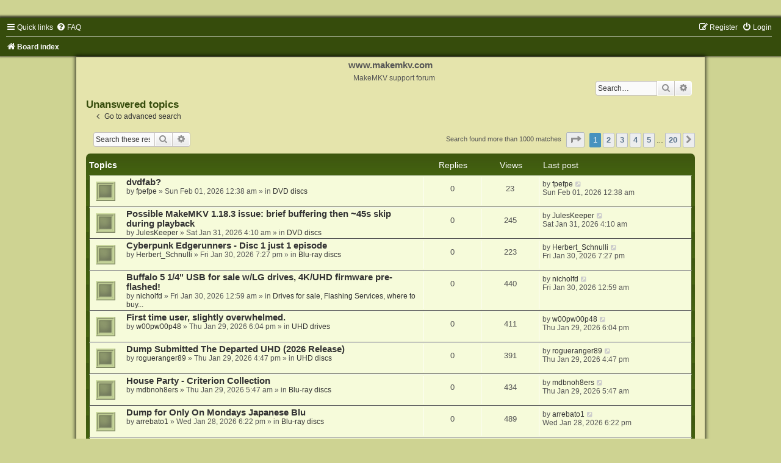

--- FILE ---
content_type: text/html; charset=UTF-8
request_url: https://forum.makemkv.com/forum/search.php?search_id=unanswered&sid=478eff2e4a5364416489bd708eb85f6e
body_size: 10797
content:
<!DOCTYPE html>
<html dir="ltr" lang="en-gb">
<head>
<meta charset="utf-8" />
<meta http-equiv="X-UA-Compatible" content="IE=edge">
<meta name="viewport" content="width=device-width, initial-scale=1" />

        <link href="https://groups.tapatalk-cdn.com/static/manifest/manifest.json" rel="manifest">
        
        <meta name="apple-itunes-app" content="app-id=307880732, affiliate-data=at=10lR7C, app-argument=tapatalk://forum.makemkv.com/forum/?location=search" />
        
<title>www.makemkv.com - Unanswered topics</title>



<!--
	phpBB style name:	Green-Style
	Based on style:		prosilver (this is the default phpBB3 style)
	Original author:	Tom Beddard ( http://www.subBlue.com/ )
	Modified by:		Joyce&Luna ( https://www.phpbb-Style-Design.de )
-->

<link href="./assets/css/font-awesome.min.css?assets_version=47" rel="stylesheet">
<link href="./styles/Green-Style/theme/stylesheet.css?assets_version=47" rel="stylesheet">
<link href="./styles/Green-Style/theme/en/stylesheet.css?assets_version=47" rel="stylesheet">




<!--[if lte IE 9]>
	<link href="./styles/Green-Style/theme/tweaks.css?assets_version=47" rel="stylesheet">
<![endif]-->





</head>
<body id="phpbb" class="nojs notouch section-search ltr ">

<div id="wrap" class="wrap">
	<a id="top" class="top-anchor" accesskey="t"></a>
		<div id="page-header">
			<div class="headerbar" role="banner">
			

			<p class="skiplink"><a href="#start_here">Skip to content</a></p>
				<div class="inner"></div>
							</div>
				<div class="navbar" role="navigation">
	<div class="inner">

	<ul id="nav-main" class="nav-main linklist" role="menubar">

		<li id="quick-links" class="quick-links dropdown-container responsive-menu" data-skip-responsive="true">
			<a href="#" class="dropdown-trigger">
				<i class="icon fa-bars fa-fw" aria-hidden="true"></i><span>Quick links</span>
			</a>
			<div class="dropdown">
				<div class="pointer"><div class="pointer-inner"></div></div>
				<ul class="dropdown-contents" role="menu">
					
											<li class="separator"></li>
																									<li>
								<a href="./search.php?search_id=unanswered&amp;sid=b51001c5ac5e6f758103b87228ba324d" role="menuitem">
									<i class="icon fa-file-o fa-fw icon-gray" aria-hidden="true"></i><span>Unanswered topics</span>
								</a>
							</li>
							<li>
								<a href="./search.php?search_id=active_topics&amp;sid=b51001c5ac5e6f758103b87228ba324d" role="menuitem">
									<i class="icon fa-file-o fa-fw icon-blue" aria-hidden="true"></i><span>Active topics</span>
								</a>
							</li>
							<li class="separator"></li>
							<li>
								<a href="./search.php?sid=b51001c5ac5e6f758103b87228ba324d" role="menuitem">
									<i class="icon fa-search fa-fw" aria-hidden="true"></i><span>Search</span>
								</a>
							</li>
					
										<li class="separator"></li>

									</ul>
			</div>
		</li>

				<li data-skip-responsive="true">
			<a href="/forum/app.php/help/faq?sid=b51001c5ac5e6f758103b87228ba324d" rel="help" title="Frequently Asked Questions" role="menuitem">
				<i class="icon fa-question-circle fa-fw" aria-hidden="true"></i><span>FAQ</span>
			</a>
		</li>
						
			<li class="rightside"  data-skip-responsive="true">
			<a href="./ucp.php?mode=login&amp;sid=b51001c5ac5e6f758103b87228ba324d" title="Login" accesskey="x" role="menuitem">
				<i class="icon fa-power-off fa-fw" aria-hidden="true"></i><span>Login</span>
			</a>
		</li>
					<li class="rightside" data-skip-responsive="true">
				<a href="./ucp.php?mode=register&amp;sid=b51001c5ac5e6f758103b87228ba324d" role="menuitem">
					<i class="icon fa-pencil-square-o  fa-fw" aria-hidden="true"></i><span>Register</span>
				</a>
			</li>
						</ul>

	<ul id="nav-breadcrumbs" class="nav-breadcrumbs linklist navlinks" role="menubar">
				
		
		<li class="breadcrumbs" itemscope itemtype="https://schema.org/BreadcrumbList">

			
							<span class="crumb" itemtype="https://schema.org/ListItem" itemprop="itemListElement" itemscope><a itemprop="item" href="./index.php?sid=b51001c5ac5e6f758103b87228ba324d" accesskey="h" data-navbar-reference="index"><i class="icon fa-home fa-fw"></i><span itemprop="name">Board index</span></a><meta itemprop="position" content="1" /></span>

			
					</li>

		
					<li class="rightside responsive-search">
				<a href="./search.php?sid=b51001c5ac5e6f758103b87228ba324d" title="View the advanced search options" role="menuitem">
					<i class="icon fa-search fa-fw" aria-hidden="true"></i><span class="sr-only">Search</span>
				</a>
			</li>
			</ul>

	</div>
</div>
		</div>
	<div class="greenstyle_wrap">
	<h1>www.makemkv.com</h1>
	<h5>MakeMKV support forum</h5>
							<div id="search-box" class="search-box search-header" role="search">
				&nbsp;<form action="./search.php?sid=b51001c5ac5e6f758103b87228ba324d" method="get" id="search">
				<fieldset>
					<input name="keywords" id="keywords" type="search" maxlength="128" title="Search for keywords" class="inputbox search tiny" size="20" value="" placeholder="Search…" />
					<button class="button button-search" type="submit" title="Search">
						<i class="icon fa-search fa-fw" aria-hidden="true"></i><span class="sr-only">Search</span>
					</button>
					<a href="./search.php?sid=b51001c5ac5e6f758103b87228ba324d" class="button button-search-end" title="Advanced search">
						<i class="icon fa-cog fa-fw" aria-hidden="true"></i><span class="sr-only">Advanced search</span>
					</a>
					<input type="hidden" name="sid" value="b51001c5ac5e6f758103b87228ba324d" />

				</fieldset>
				</form>
			</div>
			
			<a id="start_here" class="anchor"></a>
	<div id="page-body" class="page-body" role="main">
		
		

<h2 class="searchresults-title">Unanswered topics</h2>

	<p class="advanced-search-link">
		<a class="arrow-left" href="./search.php?sid=b51001c5ac5e6f758103b87228ba324d" title="Advanced search">
			<i class="icon fa-angle-left fa-fw icon-black" aria-hidden="true"></i><span>Go to advanced search</span>
		</a>
	</p>


	<div class="action-bar bar-top">

			<div class="search-box" role="search">
			<form method="post" action="./search.php?st=0&amp;sk=t&amp;sd=d&amp;sr=topics&amp;sid=b51001c5ac5e6f758103b87228ba324d&amp;search_id=unanswered">
			<fieldset>
				<input class="inputbox search tiny" type="search" name="add_keywords" id="add_keywords" value="" placeholder="Search these results" />
				<button class="button button-search" type="submit" title="Search">
					<i class="icon fa-search fa-fw" aria-hidden="true"></i><span class="sr-only">Search</span>
				</button>
				<a href="./search.php?sid=b51001c5ac5e6f758103b87228ba324d" class="button button-search-end" title="Advanced search">
					<i class="icon fa-cog fa-fw" aria-hidden="true"></i><span class="sr-only">Advanced search</span>
				</a>
			</fieldset>
			</form>
		</div>
	
		
		<div class="pagination">
						Search found more than 1000 matches
							<ul>
	<li class="dropdown-container dropdown-button-control dropdown-page-jump page-jump">
		<a class="button button-icon-only dropdown-trigger" href="#" title="Click to jump to page…" role="button"><i class="icon fa-level-down fa-rotate-270" aria-hidden="true"></i><span class="sr-only">Page <strong>1</strong> of <strong>20</strong></span></a>
		<div class="dropdown">
			<div class="pointer"><div class="pointer-inner"></div></div>
			<ul class="dropdown-contents">
				<li>Jump to page:</li>
				<li class="page-jump-form">
					<input type="number" name="page-number" min="1" max="999999" title="Enter the page number you wish to go to" class="inputbox tiny" data-per-page="50" data-base-url=".&#x2F;search.php&#x3F;st&#x3D;0&amp;amp&#x3B;sk&#x3D;t&amp;amp&#x3B;sd&#x3D;d&amp;amp&#x3B;sr&#x3D;topics&amp;amp&#x3B;sid&#x3D;b51001c5ac5e6f758103b87228ba324d&amp;amp&#x3B;search_id&#x3D;unanswered" data-start-name="start" />
					<input class="button2" value="Go" type="button" />
				</li>
			</ul>
		</div>
	</li>
		<li class="active"><span>1</span></li>
				<li><a class="button" href="./search.php?st=0&amp;sk=t&amp;sd=d&amp;sr=topics&amp;sid=b51001c5ac5e6f758103b87228ba324d&amp;search_id=unanswered&amp;start=50" role="button">2</a></li>
				<li><a class="button" href="./search.php?st=0&amp;sk=t&amp;sd=d&amp;sr=topics&amp;sid=b51001c5ac5e6f758103b87228ba324d&amp;search_id=unanswered&amp;start=100" role="button">3</a></li>
				<li><a class="button" href="./search.php?st=0&amp;sk=t&amp;sd=d&amp;sr=topics&amp;sid=b51001c5ac5e6f758103b87228ba324d&amp;search_id=unanswered&amp;start=150" role="button">4</a></li>
				<li><a class="button" href="./search.php?st=0&amp;sk=t&amp;sd=d&amp;sr=topics&amp;sid=b51001c5ac5e6f758103b87228ba324d&amp;search_id=unanswered&amp;start=200" role="button">5</a></li>
			<li class="ellipsis" role="separator"><span>…</span></li>
				<li><a class="button" href="./search.php?st=0&amp;sk=t&amp;sd=d&amp;sr=topics&amp;sid=b51001c5ac5e6f758103b87228ba324d&amp;search_id=unanswered&amp;start=950" role="button">20</a></li>
				<li class="arrow next"><a class="button button-icon-only" href="./search.php?st=0&amp;sk=t&amp;sd=d&amp;sr=topics&amp;sid=b51001c5ac5e6f758103b87228ba324d&amp;search_id=unanswered&amp;start=50" rel="next" role="button"><i class="icon fa-chevron-right fa-fw" aria-hidden="true"></i><span class="sr-only">Next</span></a></li>
	</ul>
					</div>
	</div>


		<div class="forumbg">

		<div class="inner">
		<ul class="topiclist">
			<li class="header">
				<dl class="row-item">
					<dt><div class="list-inner">Topics</div></dt>
					<dd class="posts">Replies</dd>
					<dd class="views">Views</dd>
					<dd class="lastpost"><span>Last post</span></dd>
				</dl>
			</li>
		</ul>
		<ul class="topiclist topics">

								<li class="row bg1">
				<dl class="row-item topic_read">
					<dt title="There are no new unread posts for this topic.">
												<div class="list-inner">
																					<a href="./viewtopic.php?f=7&amp;t=40964&amp;sid=b51001c5ac5e6f758103b87228ba324d" class="topictitle">dvdfab?</a>
																												<br />
							
															<div class="responsive-show" style="display: none;">
									Last post by <a href="./memberlist.php?mode=viewprofile&amp;u=10827&amp;sid=b51001c5ac5e6f758103b87228ba324d" class="username">fpefpe</a> &laquo; <a href="./viewtopic.php?f=7&amp;t=40964&amp;p=194234&amp;sid=b51001c5ac5e6f758103b87228ba324d#p194234" title="Go to last post"><time datetime="2026-02-01T00:38:57+00:00">Sun Feb 01, 2026 12:38 am</time></a>
									<br />Posted in <a href="./viewforum.php?f=7&amp;sid=b51001c5ac5e6f758103b87228ba324d">DVD discs</a>
								</div>
														
							<div class="responsive-hide left-box">
																																by <a href="./memberlist.php?mode=viewprofile&amp;u=10827&amp;sid=b51001c5ac5e6f758103b87228ba324d" class="username">fpefpe</a> &raquo; <time datetime="2026-02-01T00:38:57+00:00">Sun Feb 01, 2026 12:38 am</time> &raquo; in <a href="./viewforum.php?f=7&amp;sid=b51001c5ac5e6f758103b87228ba324d">DVD discs</a>
															</div>

							
													</div>
					</dt>
					<dd class="posts">0 <dfn>Replies</dfn></dd>
					<dd class="views">23 <dfn>Views</dfn></dd>
					<dd class="lastpost">
						<span><dfn>Last post </dfn>by <a href="./memberlist.php?mode=viewprofile&amp;u=10827&amp;sid=b51001c5ac5e6f758103b87228ba324d" class="username">fpefpe</a>															<a href="./viewtopic.php?f=7&amp;t=40964&amp;p=194234&amp;sid=b51001c5ac5e6f758103b87228ba324d#p194234" title="Go to last post">
									<i class="icon fa-external-link-square fa-fw icon-lightgray icon-md" aria-hidden="true"></i><span class="sr-only"></span>
								</a>
														<br /><time datetime="2026-02-01T00:38:57+00:00">Sun Feb 01, 2026 12:38 am</time>
						</span>
					</dd>
				</dl>
			</li>
											<li class="row bg2">
				<dl class="row-item topic_read">
					<dt title="There are no new unread posts for this topic.">
												<div class="list-inner">
																					<a href="./viewtopic.php?f=7&amp;t=40957&amp;sid=b51001c5ac5e6f758103b87228ba324d" class="topictitle">Possible MakeMKV 1.18.3 issue: brief buffering then ~45s skip during playback</a>
																												<br />
							
															<div class="responsive-show" style="display: none;">
									Last post by <a href="./memberlist.php?mode=viewprofile&amp;u=34300&amp;sid=b51001c5ac5e6f758103b87228ba324d" class="username">JulesKeeper</a> &laquo; <a href="./viewtopic.php?f=7&amp;t=40957&amp;p=194154&amp;sid=b51001c5ac5e6f758103b87228ba324d#p194154" title="Go to last post"><time datetime="2026-01-31T04:10:52+00:00">Sat Jan 31, 2026 4:10 am</time></a>
									<br />Posted in <a href="./viewforum.php?f=7&amp;sid=b51001c5ac5e6f758103b87228ba324d">DVD discs</a>
								</div>
														
							<div class="responsive-hide left-box">
																																by <a href="./memberlist.php?mode=viewprofile&amp;u=34300&amp;sid=b51001c5ac5e6f758103b87228ba324d" class="username">JulesKeeper</a> &raquo; <time datetime="2026-01-31T04:10:52+00:00">Sat Jan 31, 2026 4:10 am</time> &raquo; in <a href="./viewforum.php?f=7&amp;sid=b51001c5ac5e6f758103b87228ba324d">DVD discs</a>
															</div>

							
													</div>
					</dt>
					<dd class="posts">0 <dfn>Replies</dfn></dd>
					<dd class="views">245 <dfn>Views</dfn></dd>
					<dd class="lastpost">
						<span><dfn>Last post </dfn>by <a href="./memberlist.php?mode=viewprofile&amp;u=34300&amp;sid=b51001c5ac5e6f758103b87228ba324d" class="username">JulesKeeper</a>															<a href="./viewtopic.php?f=7&amp;t=40957&amp;p=194154&amp;sid=b51001c5ac5e6f758103b87228ba324d#p194154" title="Go to last post">
									<i class="icon fa-external-link-square fa-fw icon-lightgray icon-md" aria-hidden="true"></i><span class="sr-only"></span>
								</a>
														<br /><time datetime="2026-01-31T04:10:52+00:00">Sat Jan 31, 2026 4:10 am</time>
						</span>
					</dd>
				</dl>
			</li>
											<li class="row bg1">
				<dl class="row-item topic_read">
					<dt title="There are no new unread posts for this topic.">
												<div class="list-inner">
																					<a href="./viewtopic.php?f=8&amp;t=40955&amp;sid=b51001c5ac5e6f758103b87228ba324d" class="topictitle">Cyberpunk Edgerunners - Disc 1 just 1 episode</a>
																												<br />
							
															<div class="responsive-show" style="display: none;">
									Last post by <a href="./memberlist.php?mode=viewprofile&amp;u=106494&amp;sid=b51001c5ac5e6f758103b87228ba324d" class="username">Herbert_Schnulli</a> &laquo; <a href="./viewtopic.php?f=8&amp;t=40955&amp;p=194131&amp;sid=b51001c5ac5e6f758103b87228ba324d#p194131" title="Go to last post"><time datetime="2026-01-30T19:27:50+00:00">Fri Jan 30, 2026 7:27 pm</time></a>
									<br />Posted in <a href="./viewforum.php?f=8&amp;sid=b51001c5ac5e6f758103b87228ba324d">Blu-ray discs</a>
								</div>
														
							<div class="responsive-hide left-box">
																																by <a href="./memberlist.php?mode=viewprofile&amp;u=106494&amp;sid=b51001c5ac5e6f758103b87228ba324d" class="username">Herbert_Schnulli</a> &raquo; <time datetime="2026-01-30T19:27:50+00:00">Fri Jan 30, 2026 7:27 pm</time> &raquo; in <a href="./viewforum.php?f=8&amp;sid=b51001c5ac5e6f758103b87228ba324d">Blu-ray discs</a>
															</div>

							
													</div>
					</dt>
					<dd class="posts">0 <dfn>Replies</dfn></dd>
					<dd class="views">223 <dfn>Views</dfn></dd>
					<dd class="lastpost">
						<span><dfn>Last post </dfn>by <a href="./memberlist.php?mode=viewprofile&amp;u=106494&amp;sid=b51001c5ac5e6f758103b87228ba324d" class="username">Herbert_Schnulli</a>															<a href="./viewtopic.php?f=8&amp;t=40955&amp;p=194131&amp;sid=b51001c5ac5e6f758103b87228ba324d#p194131" title="Go to last post">
									<i class="icon fa-external-link-square fa-fw icon-lightgray icon-md" aria-hidden="true"></i><span class="sr-only"></span>
								</a>
														<br /><time datetime="2026-01-30T19:27:50+00:00">Fri Jan 30, 2026 7:27 pm</time>
						</span>
					</dd>
				</dl>
			</li>
											<li class="row bg2">
				<dl class="row-item topic_read">
					<dt title="There are no new unread posts for this topic.">
												<div class="list-inner">
																					<a href="./viewtopic.php?f=20&amp;t=40945&amp;sid=b51001c5ac5e6f758103b87228ba324d" class="topictitle">Buffalo 5 1/4&quot; USB for sale w/LG drives, 4K/UHD firmware pre-flashed!</a>
																												<br />
							
															<div class="responsive-show" style="display: none;">
									Last post by <a href="./memberlist.php?mode=viewprofile&amp;u=8910&amp;sid=b51001c5ac5e6f758103b87228ba324d" class="username">nicholfd</a> &laquo; <a href="./viewtopic.php?f=20&amp;t=40945&amp;p=194080&amp;sid=b51001c5ac5e6f758103b87228ba324d#p194080" title="Go to last post"><time datetime="2026-01-30T00:59:16+00:00">Fri Jan 30, 2026 12:59 am</time></a>
									<br />Posted in <a href="./viewforum.php?f=20&amp;sid=b51001c5ac5e6f758103b87228ba324d">Drives for sale, Flashing Services, where to buy...</a>
								</div>
														
							<div class="responsive-hide left-box">
																																by <a href="./memberlist.php?mode=viewprofile&amp;u=8910&amp;sid=b51001c5ac5e6f758103b87228ba324d" class="username">nicholfd</a> &raquo; <time datetime="2026-01-30T00:59:16+00:00">Fri Jan 30, 2026 12:59 am</time> &raquo; in <a href="./viewforum.php?f=20&amp;sid=b51001c5ac5e6f758103b87228ba324d">Drives for sale, Flashing Services, where to buy...</a>
															</div>

							
													</div>
					</dt>
					<dd class="posts">0 <dfn>Replies</dfn></dd>
					<dd class="views">440 <dfn>Views</dfn></dd>
					<dd class="lastpost">
						<span><dfn>Last post </dfn>by <a href="./memberlist.php?mode=viewprofile&amp;u=8910&amp;sid=b51001c5ac5e6f758103b87228ba324d" class="username">nicholfd</a>															<a href="./viewtopic.php?f=20&amp;t=40945&amp;p=194080&amp;sid=b51001c5ac5e6f758103b87228ba324d#p194080" title="Go to last post">
									<i class="icon fa-external-link-square fa-fw icon-lightgray icon-md" aria-hidden="true"></i><span class="sr-only"></span>
								</a>
														<br /><time datetime="2026-01-30T00:59:16+00:00">Fri Jan 30, 2026 12:59 am</time>
						</span>
					</dd>
				</dl>
			</li>
											<li class="row bg1">
				<dl class="row-item topic_read">
					<dt title="There are no new unread posts for this topic.">
												<div class="list-inner">
																					<a href="./viewtopic.php?f=16&amp;t=40943&amp;sid=b51001c5ac5e6f758103b87228ba324d" class="topictitle">First time user, slightly overwhelmed.</a>
																												<br />
							
															<div class="responsive-show" style="display: none;">
									Last post by <a href="./memberlist.php?mode=viewprofile&amp;u=106461&amp;sid=b51001c5ac5e6f758103b87228ba324d" class="username">w00pw00p48</a> &laquo; <a href="./viewtopic.php?f=16&amp;t=40943&amp;p=194067&amp;sid=b51001c5ac5e6f758103b87228ba324d#p194067" title="Go to last post"><time datetime="2026-01-29T18:04:03+00:00">Thu Jan 29, 2026 6:04 pm</time></a>
									<br />Posted in <a href="./viewforum.php?f=16&amp;sid=b51001c5ac5e6f758103b87228ba324d">UHD drives</a>
								</div>
														
							<div class="responsive-hide left-box">
																																by <a href="./memberlist.php?mode=viewprofile&amp;u=106461&amp;sid=b51001c5ac5e6f758103b87228ba324d" class="username">w00pw00p48</a> &raquo; <time datetime="2026-01-29T18:04:03+00:00">Thu Jan 29, 2026 6:04 pm</time> &raquo; in <a href="./viewforum.php?f=16&amp;sid=b51001c5ac5e6f758103b87228ba324d">UHD drives</a>
															</div>

							
													</div>
					</dt>
					<dd class="posts">0 <dfn>Replies</dfn></dd>
					<dd class="views">411 <dfn>Views</dfn></dd>
					<dd class="lastpost">
						<span><dfn>Last post </dfn>by <a href="./memberlist.php?mode=viewprofile&amp;u=106461&amp;sid=b51001c5ac5e6f758103b87228ba324d" class="username">w00pw00p48</a>															<a href="./viewtopic.php?f=16&amp;t=40943&amp;p=194067&amp;sid=b51001c5ac5e6f758103b87228ba324d#p194067" title="Go to last post">
									<i class="icon fa-external-link-square fa-fw icon-lightgray icon-md" aria-hidden="true"></i><span class="sr-only"></span>
								</a>
														<br /><time datetime="2026-01-29T18:04:03+00:00">Thu Jan 29, 2026 6:04 pm</time>
						</span>
					</dd>
				</dl>
			</li>
											<li class="row bg2">
				<dl class="row-item topic_read">
					<dt title="There are no new unread posts for this topic.">
												<div class="list-inner">
																					<a href="./viewtopic.php?f=12&amp;t=40941&amp;sid=b51001c5ac5e6f758103b87228ba324d" class="topictitle">Dump Submitted The Departed UHD (2026 Release)</a>
																												<br />
							
															<div class="responsive-show" style="display: none;">
									Last post by <a href="./memberlist.php?mode=viewprofile&amp;u=87819&amp;sid=b51001c5ac5e6f758103b87228ba324d" class="username">rogueranger89</a> &laquo; <a href="./viewtopic.php?f=12&amp;t=40941&amp;p=194064&amp;sid=b51001c5ac5e6f758103b87228ba324d#p194064" title="Go to last post"><time datetime="2026-01-29T16:47:17+00:00">Thu Jan 29, 2026 4:47 pm</time></a>
									<br />Posted in <a href="./viewforum.php?f=12&amp;sid=b51001c5ac5e6f758103b87228ba324d">UHD discs</a>
								</div>
														
							<div class="responsive-hide left-box">
																																by <a href="./memberlist.php?mode=viewprofile&amp;u=87819&amp;sid=b51001c5ac5e6f758103b87228ba324d" class="username">rogueranger89</a> &raquo; <time datetime="2026-01-29T16:47:17+00:00">Thu Jan 29, 2026 4:47 pm</time> &raquo; in <a href="./viewforum.php?f=12&amp;sid=b51001c5ac5e6f758103b87228ba324d">UHD discs</a>
															</div>

							
													</div>
					</dt>
					<dd class="posts">0 <dfn>Replies</dfn></dd>
					<dd class="views">391 <dfn>Views</dfn></dd>
					<dd class="lastpost">
						<span><dfn>Last post </dfn>by <a href="./memberlist.php?mode=viewprofile&amp;u=87819&amp;sid=b51001c5ac5e6f758103b87228ba324d" class="username">rogueranger89</a>															<a href="./viewtopic.php?f=12&amp;t=40941&amp;p=194064&amp;sid=b51001c5ac5e6f758103b87228ba324d#p194064" title="Go to last post">
									<i class="icon fa-external-link-square fa-fw icon-lightgray icon-md" aria-hidden="true"></i><span class="sr-only"></span>
								</a>
														<br /><time datetime="2026-01-29T16:47:17+00:00">Thu Jan 29, 2026 4:47 pm</time>
						</span>
					</dd>
				</dl>
			</li>
											<li class="row bg1">
				<dl class="row-item topic_read">
					<dt title="There are no new unread posts for this topic.">
												<div class="list-inner">
																					<a href="./viewtopic.php?f=8&amp;t=40935&amp;sid=b51001c5ac5e6f758103b87228ba324d" class="topictitle">House Party - Criterion Collection</a>
																												<br />
							
															<div class="responsive-show" style="display: none;">
									Last post by <a href="./memberlist.php?mode=viewprofile&amp;u=103969&amp;sid=b51001c5ac5e6f758103b87228ba324d" class="username">mdbnoh8ers</a> &laquo; <a href="./viewtopic.php?f=8&amp;t=40935&amp;p=194035&amp;sid=b51001c5ac5e6f758103b87228ba324d#p194035" title="Go to last post"><time datetime="2026-01-29T05:47:57+00:00">Thu Jan 29, 2026 5:47 am</time></a>
									<br />Posted in <a href="./viewforum.php?f=8&amp;sid=b51001c5ac5e6f758103b87228ba324d">Blu-ray discs</a>
								</div>
														
							<div class="responsive-hide left-box">
																																by <a href="./memberlist.php?mode=viewprofile&amp;u=103969&amp;sid=b51001c5ac5e6f758103b87228ba324d" class="username">mdbnoh8ers</a> &raquo; <time datetime="2026-01-29T05:47:57+00:00">Thu Jan 29, 2026 5:47 am</time> &raquo; in <a href="./viewforum.php?f=8&amp;sid=b51001c5ac5e6f758103b87228ba324d">Blu-ray discs</a>
															</div>

							
													</div>
					</dt>
					<dd class="posts">0 <dfn>Replies</dfn></dd>
					<dd class="views">434 <dfn>Views</dfn></dd>
					<dd class="lastpost">
						<span><dfn>Last post </dfn>by <a href="./memberlist.php?mode=viewprofile&amp;u=103969&amp;sid=b51001c5ac5e6f758103b87228ba324d" class="username">mdbnoh8ers</a>															<a href="./viewtopic.php?f=8&amp;t=40935&amp;p=194035&amp;sid=b51001c5ac5e6f758103b87228ba324d#p194035" title="Go to last post">
									<i class="icon fa-external-link-square fa-fw icon-lightgray icon-md" aria-hidden="true"></i><span class="sr-only"></span>
								</a>
														<br /><time datetime="2026-01-29T05:47:57+00:00">Thu Jan 29, 2026 5:47 am</time>
						</span>
					</dd>
				</dl>
			</li>
											<li class="row bg2">
				<dl class="row-item topic_read">
					<dt title="There are no new unread posts for this topic.">
												<div class="list-inner">
																					<a href="./viewtopic.php?f=8&amp;t=40929&amp;sid=b51001c5ac5e6f758103b87228ba324d" class="topictitle">Dump for Only On Mondays Japanese Blu</a>
																												<br />
							
															<div class="responsive-show" style="display: none;">
									Last post by <a href="./memberlist.php?mode=viewprofile&amp;u=83981&amp;sid=b51001c5ac5e6f758103b87228ba324d" class="username">arrebato1</a> &laquo; <a href="./viewtopic.php?f=8&amp;t=40929&amp;p=193999&amp;sid=b51001c5ac5e6f758103b87228ba324d#p193999" title="Go to last post"><time datetime="2026-01-28T18:22:23+00:00">Wed Jan 28, 2026 6:22 pm</time></a>
									<br />Posted in <a href="./viewforum.php?f=8&amp;sid=b51001c5ac5e6f758103b87228ba324d">Blu-ray discs</a>
								</div>
														
							<div class="responsive-hide left-box">
																																by <a href="./memberlist.php?mode=viewprofile&amp;u=83981&amp;sid=b51001c5ac5e6f758103b87228ba324d" class="username">arrebato1</a> &raquo; <time datetime="2026-01-28T18:22:23+00:00">Wed Jan 28, 2026 6:22 pm</time> &raquo; in <a href="./viewforum.php?f=8&amp;sid=b51001c5ac5e6f758103b87228ba324d">Blu-ray discs</a>
															</div>

							
													</div>
					</dt>
					<dd class="posts">0 <dfn>Replies</dfn></dd>
					<dd class="views">489 <dfn>Views</dfn></dd>
					<dd class="lastpost">
						<span><dfn>Last post </dfn>by <a href="./memberlist.php?mode=viewprofile&amp;u=83981&amp;sid=b51001c5ac5e6f758103b87228ba324d" class="username">arrebato1</a>															<a href="./viewtopic.php?f=8&amp;t=40929&amp;p=193999&amp;sid=b51001c5ac5e6f758103b87228ba324d#p193999" title="Go to last post">
									<i class="icon fa-external-link-square fa-fw icon-lightgray icon-md" aria-hidden="true"></i><span class="sr-only"></span>
								</a>
														<br /><time datetime="2026-01-28T18:22:23+00:00">Wed Jan 28, 2026 6:22 pm</time>
						</span>
					</dd>
				</dl>
			</li>
											<li class="row bg1">
				<dl class="row-item topic_read">
					<dt title="There are no new unread posts for this topic.">
												<div class="list-inner">
																					<a href="./viewtopic.php?f=8&amp;t=40928&amp;sid=b51001c5ac5e6f758103b87228ba324d" class="topictitle">Dump for Glass Hearted Johnny Japanese Blu</a>
																												<br />
							
															<div class="responsive-show" style="display: none;">
									Last post by <a href="./memberlist.php?mode=viewprofile&amp;u=83981&amp;sid=b51001c5ac5e6f758103b87228ba324d" class="username">arrebato1</a> &laquo; <a href="./viewtopic.php?f=8&amp;t=40928&amp;p=193997&amp;sid=b51001c5ac5e6f758103b87228ba324d#p193997" title="Go to last post"><time datetime="2026-01-28T18:09:50+00:00">Wed Jan 28, 2026 6:09 pm</time></a>
									<br />Posted in <a href="./viewforum.php?f=8&amp;sid=b51001c5ac5e6f758103b87228ba324d">Blu-ray discs</a>
								</div>
														
							<div class="responsive-hide left-box">
																																by <a href="./memberlist.php?mode=viewprofile&amp;u=83981&amp;sid=b51001c5ac5e6f758103b87228ba324d" class="username">arrebato1</a> &raquo; <time datetime="2026-01-28T18:09:50+00:00">Wed Jan 28, 2026 6:09 pm</time> &raquo; in <a href="./viewforum.php?f=8&amp;sid=b51001c5ac5e6f758103b87228ba324d">Blu-ray discs</a>
															</div>

							
													</div>
					</dt>
					<dd class="posts">0 <dfn>Replies</dfn></dd>
					<dd class="views">441 <dfn>Views</dfn></dd>
					<dd class="lastpost">
						<span><dfn>Last post </dfn>by <a href="./memberlist.php?mode=viewprofile&amp;u=83981&amp;sid=b51001c5ac5e6f758103b87228ba324d" class="username">arrebato1</a>															<a href="./viewtopic.php?f=8&amp;t=40928&amp;p=193997&amp;sid=b51001c5ac5e6f758103b87228ba324d#p193997" title="Go to last post">
									<i class="icon fa-external-link-square fa-fw icon-lightgray icon-md" aria-hidden="true"></i><span class="sr-only"></span>
								</a>
														<br /><time datetime="2026-01-28T18:09:50+00:00">Wed Jan 28, 2026 6:09 pm</time>
						</span>
					</dd>
				</dl>
			</li>
											<li class="row bg2">
				<dl class="row-item topic_read">
					<dt title="There are no new unread posts for this topic.">
												<div class="list-inner">
																					<a href="./viewtopic.php?f=7&amp;t=40921&amp;sid=b51001c5ac5e6f758103b87228ba324d" class="topictitle">Same errors on 2 DVDs with the same content</a>
																												<br />
							
															<div class="responsive-show" style="display: none;">
									Last post by <a href="./memberlist.php?mode=viewprofile&amp;u=106396&amp;sid=b51001c5ac5e6f758103b87228ba324d" class="username">schmellera</a> &laquo; <a href="./viewtopic.php?f=7&amp;t=40921&amp;p=193923&amp;sid=b51001c5ac5e6f758103b87228ba324d#p193923" title="Go to last post"><time datetime="2026-01-27T11:58:23+00:00">Tue Jan 27, 2026 11:58 am</time></a>
									<br />Posted in <a href="./viewforum.php?f=7&amp;sid=b51001c5ac5e6f758103b87228ba324d">DVD discs</a>
								</div>
														
							<div class="responsive-hide left-box">
																																by <a href="./memberlist.php?mode=viewprofile&amp;u=106396&amp;sid=b51001c5ac5e6f758103b87228ba324d" class="username">schmellera</a> &raquo; <time datetime="2026-01-27T11:58:23+00:00">Tue Jan 27, 2026 11:58 am</time> &raquo; in <a href="./viewforum.php?f=7&amp;sid=b51001c5ac5e6f758103b87228ba324d">DVD discs</a>
															</div>

							
													</div>
					</dt>
					<dd class="posts">0 <dfn>Replies</dfn></dd>
					<dd class="views">541 <dfn>Views</dfn></dd>
					<dd class="lastpost">
						<span><dfn>Last post </dfn>by <a href="./memberlist.php?mode=viewprofile&amp;u=106396&amp;sid=b51001c5ac5e6f758103b87228ba324d" class="username">schmellera</a>															<a href="./viewtopic.php?f=7&amp;t=40921&amp;p=193923&amp;sid=b51001c5ac5e6f758103b87228ba324d#p193923" title="Go to last post">
									<i class="icon fa-external-link-square fa-fw icon-lightgray icon-md" aria-hidden="true"></i><span class="sr-only"></span>
								</a>
														<br /><time datetime="2026-01-27T11:58:23+00:00">Tue Jan 27, 2026 11:58 am</time>
						</span>
					</dd>
				</dl>
			</li>
											<li class="row bg1">
				<dl class="row-item topic_read">
					<dt title="There are no new unread posts for this topic.">
												<div class="list-inner">
																					<a href="./viewtopic.php?f=1&amp;t=40919&amp;sid=b51001c5ac5e6f758103b87228ba324d" class="topictitle">BD rebuilder and Panasonic standalone player</a>
																												<br />
							
															<div class="responsive-show" style="display: none;">
									Last post by <a href="./memberlist.php?mode=viewprofile&amp;u=87555&amp;sid=b51001c5ac5e6f758103b87228ba324d" class="username">anthonyplace</a> &laquo; <a href="./viewtopic.php?f=1&amp;t=40919&amp;p=193919&amp;sid=b51001c5ac5e6f758103b87228ba324d#p193919" title="Go to last post"><time datetime="2026-01-27T10:19:36+00:00">Tue Jan 27, 2026 10:19 am</time></a>
									<br />Posted in <a href="./viewforum.php?f=1&amp;sid=b51001c5ac5e6f758103b87228ba324d">General MakeMKV discussion</a>
								</div>
														
							<div class="responsive-hide left-box">
																																by <a href="./memberlist.php?mode=viewprofile&amp;u=87555&amp;sid=b51001c5ac5e6f758103b87228ba324d" class="username">anthonyplace</a> &raquo; <time datetime="2026-01-27T10:19:36+00:00">Tue Jan 27, 2026 10:19 am</time> &raquo; in <a href="./viewforum.php?f=1&amp;sid=b51001c5ac5e6f758103b87228ba324d">General MakeMKV discussion</a>
															</div>

							
													</div>
					</dt>
					<dd class="posts">0 <dfn>Replies</dfn></dd>
					<dd class="views">440 <dfn>Views</dfn></dd>
					<dd class="lastpost">
						<span><dfn>Last post </dfn>by <a href="./memberlist.php?mode=viewprofile&amp;u=87555&amp;sid=b51001c5ac5e6f758103b87228ba324d" class="username">anthonyplace</a>															<a href="./viewtopic.php?f=1&amp;t=40919&amp;p=193919&amp;sid=b51001c5ac5e6f758103b87228ba324d#p193919" title="Go to last post">
									<i class="icon fa-external-link-square fa-fw icon-lightgray icon-md" aria-hidden="true"></i><span class="sr-only"></span>
								</a>
														<br /><time datetime="2026-01-27T10:19:36+00:00">Tue Jan 27, 2026 10:19 am</time>
						</span>
					</dd>
				</dl>
			</li>
											<li class="row bg2">
				<dl class="row-item topic_read">
					<dt title="There are no new unread posts for this topic.">
												<div class="list-inner">
																					<a href="./viewtopic.php?f=8&amp;t=40905&amp;sid=b51001c5ac5e6f758103b87228ba324d" class="topictitle">Dump submitted for Wicked: For Good</a>
																												<br />
							
															<div class="responsive-show" style="display: none;">
									Last post by <a href="./memberlist.php?mode=viewprofile&amp;u=103559&amp;sid=b51001c5ac5e6f758103b87228ba324d" class="username">mcmehrtens</a> &laquo; <a href="./viewtopic.php?f=8&amp;t=40905&amp;p=193800&amp;sid=b51001c5ac5e6f758103b87228ba324d#p193800" title="Go to last post"><time datetime="2026-01-25T20:47:13+00:00">Sun Jan 25, 2026 8:47 pm</time></a>
									<br />Posted in <a href="./viewforum.php?f=8&amp;sid=b51001c5ac5e6f758103b87228ba324d">Blu-ray discs</a>
								</div>
														
							<div class="responsive-hide left-box">
																																by <a href="./memberlist.php?mode=viewprofile&amp;u=103559&amp;sid=b51001c5ac5e6f758103b87228ba324d" class="username">mcmehrtens</a> &raquo; <time datetime="2026-01-25T20:47:13+00:00">Sun Jan 25, 2026 8:47 pm</time> &raquo; in <a href="./viewforum.php?f=8&amp;sid=b51001c5ac5e6f758103b87228ba324d">Blu-ray discs</a>
															</div>

							
													</div>
					</dt>
					<dd class="posts">0 <dfn>Replies</dfn></dd>
					<dd class="views">852 <dfn>Views</dfn></dd>
					<dd class="lastpost">
						<span><dfn>Last post </dfn>by <a href="./memberlist.php?mode=viewprofile&amp;u=103559&amp;sid=b51001c5ac5e6f758103b87228ba324d" class="username">mcmehrtens</a>															<a href="./viewtopic.php?f=8&amp;t=40905&amp;p=193800&amp;sid=b51001c5ac5e6f758103b87228ba324d#p193800" title="Go to last post">
									<i class="icon fa-external-link-square fa-fw icon-lightgray icon-md" aria-hidden="true"></i><span class="sr-only"></span>
								</a>
														<br /><time datetime="2026-01-25T20:47:13+00:00">Sun Jan 25, 2026 8:47 pm</time>
						</span>
					</dd>
				</dl>
			</li>
											<li class="row bg1">
				<dl class="row-item topic_read">
					<dt title="There are no new unread posts for this topic.">
												<div class="list-inner">
																					<a href="./viewtopic.php?f=8&amp;t=40904&amp;sid=b51001c5ac5e6f758103b87228ba324d" class="topictitle">Arcane 1080p Blu-ray not loading in make mkv</a>
																												<br />
							
															<div class="responsive-show" style="display: none;">
									Last post by <a href="./memberlist.php?mode=viewprofile&amp;u=105395&amp;sid=b51001c5ac5e6f758103b87228ba324d" class="username">ajr88</a> &laquo; <a href="./viewtopic.php?f=8&amp;t=40904&amp;p=193794&amp;sid=b51001c5ac5e6f758103b87228ba324d#p193794" title="Go to last post"><time datetime="2026-01-25T18:19:43+00:00">Sun Jan 25, 2026 6:19 pm</time></a>
									<br />Posted in <a href="./viewforum.php?f=8&amp;sid=b51001c5ac5e6f758103b87228ba324d">Blu-ray discs</a>
								</div>
														
							<div class="responsive-hide left-box">
																																by <a href="./memberlist.php?mode=viewprofile&amp;u=105395&amp;sid=b51001c5ac5e6f758103b87228ba324d" class="username">ajr88</a> &raquo; <time datetime="2026-01-25T18:19:43+00:00">Sun Jan 25, 2026 6:19 pm</time> &raquo; in <a href="./viewforum.php?f=8&amp;sid=b51001c5ac5e6f758103b87228ba324d">Blu-ray discs</a>
															</div>

							
													</div>
					</dt>
					<dd class="posts">0 <dfn>Replies</dfn></dd>
					<dd class="views">642 <dfn>Views</dfn></dd>
					<dd class="lastpost">
						<span><dfn>Last post </dfn>by <a href="./memberlist.php?mode=viewprofile&amp;u=105395&amp;sid=b51001c5ac5e6f758103b87228ba324d" class="username">ajr88</a>															<a href="./viewtopic.php?f=8&amp;t=40904&amp;p=193794&amp;sid=b51001c5ac5e6f758103b87228ba324d#p193794" title="Go to last post">
									<i class="icon fa-external-link-square fa-fw icon-lightgray icon-md" aria-hidden="true"></i><span class="sr-only"></span>
								</a>
														<br /><time datetime="2026-01-25T18:19:43+00:00">Sun Jan 25, 2026 6:19 pm</time>
						</span>
					</dd>
				</dl>
			</li>
											<li class="row bg2">
				<dl class="row-item topic_read">
					<dt title="There are no new unread posts for this topic.">
												<div class="list-inner">
																					<a href="./viewtopic.php?f=7&amp;t=40902&amp;sid=b51001c5ac5e6f758103b87228ba324d" class="topictitle">Makemkv 1.18.3 Win XP error message</a>
																												<br />
							
															<div class="responsive-show" style="display: none;">
									Last post by <a href="./memberlist.php?mode=viewprofile&amp;u=101312&amp;sid=b51001c5ac5e6f758103b87228ba324d" class="username">gkar_of_narn</a> &laquo; <a href="./viewtopic.php?f=7&amp;t=40902&amp;p=193775&amp;sid=b51001c5ac5e6f758103b87228ba324d#p193775" title="Go to last post"><time datetime="2026-01-25T16:14:35+00:00">Sun Jan 25, 2026 4:14 pm</time></a>
									<br />Posted in <a href="./viewforum.php?f=7&amp;sid=b51001c5ac5e6f758103b87228ba324d">DVD discs</a>
								</div>
														
							<div class="responsive-hide left-box">
																																by <a href="./memberlist.php?mode=viewprofile&amp;u=101312&amp;sid=b51001c5ac5e6f758103b87228ba324d" class="username">gkar_of_narn</a> &raquo; <time datetime="2026-01-25T16:14:35+00:00">Sun Jan 25, 2026 4:14 pm</time> &raquo; in <a href="./viewforum.php?f=7&amp;sid=b51001c5ac5e6f758103b87228ba324d">DVD discs</a>
															</div>

							
													</div>
					</dt>
					<dd class="posts">0 <dfn>Replies</dfn></dd>
					<dd class="views">706 <dfn>Views</dfn></dd>
					<dd class="lastpost">
						<span><dfn>Last post </dfn>by <a href="./memberlist.php?mode=viewprofile&amp;u=101312&amp;sid=b51001c5ac5e6f758103b87228ba324d" class="username">gkar_of_narn</a>															<a href="./viewtopic.php?f=7&amp;t=40902&amp;p=193775&amp;sid=b51001c5ac5e6f758103b87228ba324d#p193775" title="Go to last post">
									<i class="icon fa-external-link-square fa-fw icon-lightgray icon-md" aria-hidden="true"></i><span class="sr-only"></span>
								</a>
														<br /><time datetime="2026-01-25T16:14:35+00:00">Sun Jan 25, 2026 4:14 pm</time>
						</span>
					</dd>
				</dl>
			</li>
											<li class="row bg1">
				<dl class="row-item topic_read">
					<dt title="There are no new unread posts for this topic.">
												<div class="list-inner">
																					<a href="./viewtopic.php?f=10&amp;t=40893&amp;sid=b51001c5ac5e6f758103b87228ba324d" class="topictitle">extract MVC file from ISO via CLI ?</a>
																												<br />
							
															<div class="responsive-show" style="display: none;">
									Last post by <a href="./memberlist.php?mode=viewprofile&amp;u=106292&amp;sid=b51001c5ac5e6f758103b87228ba324d" class="username">zminion</a> &laquo; <a href="./viewtopic.php?f=10&amp;t=40893&amp;p=193706&amp;sid=b51001c5ac5e6f758103b87228ba324d#p193706" title="Go to last post"><time datetime="2026-01-24T21:13:18+00:00">Sat Jan 24, 2026 9:13 pm</time></a>
									<br />Posted in <a href="./viewforum.php?f=10&amp;sid=b51001c5ac5e6f758103b87228ba324d">Advanced MakeMKV usage</a>
								</div>
														
							<div class="responsive-hide left-box">
																																by <a href="./memberlist.php?mode=viewprofile&amp;u=106292&amp;sid=b51001c5ac5e6f758103b87228ba324d" class="username">zminion</a> &raquo; <time datetime="2026-01-24T21:13:18+00:00">Sat Jan 24, 2026 9:13 pm</time> &raquo; in <a href="./viewforum.php?f=10&amp;sid=b51001c5ac5e6f758103b87228ba324d">Advanced MakeMKV usage</a>
															</div>

							
													</div>
					</dt>
					<dd class="posts">0 <dfn>Replies</dfn></dd>
					<dd class="views">699 <dfn>Views</dfn></dd>
					<dd class="lastpost">
						<span><dfn>Last post </dfn>by <a href="./memberlist.php?mode=viewprofile&amp;u=106292&amp;sid=b51001c5ac5e6f758103b87228ba324d" class="username">zminion</a>															<a href="./viewtopic.php?f=10&amp;t=40893&amp;p=193706&amp;sid=b51001c5ac5e6f758103b87228ba324d#p193706" title="Go to last post">
									<i class="icon fa-external-link-square fa-fw icon-lightgray icon-md" aria-hidden="true"></i><span class="sr-only"></span>
								</a>
														<br /><time datetime="2026-01-24T21:13:18+00:00">Sat Jan 24, 2026 9:13 pm</time>
						</span>
					</dd>
				</dl>
			</li>
											<li class="row bg2">
				<dl class="row-item topic_read">
					<dt title="There are no new unread posts for this topic.">
												<div class="list-inner">
																					<a href="./viewtopic.php?f=10&amp;t=40891&amp;sid=b51001c5ac5e6f758103b87228ba324d" class="topictitle">Feature Request: makemkvcon - Ability to rip multiple specific Title IDs in one pass (TV Series Automation)</a>
																												<br />
							
															<div class="responsive-show" style="display: none;">
									Last post by <a href="./memberlist.php?mode=viewprofile&amp;u=106278&amp;sid=b51001c5ac5e6f758103b87228ba324d" class="username">sviper</a> &laquo; <a href="./viewtopic.php?f=10&amp;t=40891&amp;p=193690&amp;sid=b51001c5ac5e6f758103b87228ba324d#p193690" title="Go to last post"><time datetime="2026-01-24T15:59:48+00:00">Sat Jan 24, 2026 3:59 pm</time></a>
									<br />Posted in <a href="./viewforum.php?f=10&amp;sid=b51001c5ac5e6f758103b87228ba324d">Advanced MakeMKV usage</a>
								</div>
														
							<div class="responsive-hide left-box">
																																by <a href="./memberlist.php?mode=viewprofile&amp;u=106278&amp;sid=b51001c5ac5e6f758103b87228ba324d" class="username">sviper</a> &raquo; <time datetime="2026-01-24T15:59:48+00:00">Sat Jan 24, 2026 3:59 pm</time> &raquo; in <a href="./viewforum.php?f=10&amp;sid=b51001c5ac5e6f758103b87228ba324d">Advanced MakeMKV usage</a>
															</div>

							
													</div>
					</dt>
					<dd class="posts">0 <dfn>Replies</dfn></dd>
					<dd class="views">724 <dfn>Views</dfn></dd>
					<dd class="lastpost">
						<span><dfn>Last post </dfn>by <a href="./memberlist.php?mode=viewprofile&amp;u=106278&amp;sid=b51001c5ac5e6f758103b87228ba324d" class="username">sviper</a>															<a href="./viewtopic.php?f=10&amp;t=40891&amp;p=193690&amp;sid=b51001c5ac5e6f758103b87228ba324d#p193690" title="Go to last post">
									<i class="icon fa-external-link-square fa-fw icon-lightgray icon-md" aria-hidden="true"></i><span class="sr-only"></span>
								</a>
														<br /><time datetime="2026-01-24T15:59:48+00:00">Sat Jan 24, 2026 3:59 pm</time>
						</span>
					</dd>
				</dl>
			</li>
											<li class="row bg1">
				<dl class="row-item topic_read">
					<dt title="There are no new unread posts for this topic.">
												<div class="list-inner">
																					<a href="./viewtopic.php?f=4&amp;t=40879&amp;sid=b51001c5ac5e6f758103b87228ba324d" class="topictitle">Pioneer Drive no longer ripping Blu-ray/DVDs</a>
																												<br />
							
															<div class="responsive-show" style="display: none;">
									Last post by <a href="./memberlist.php?mode=viewprofile&amp;u=78477&amp;sid=b51001c5ac5e6f758103b87228ba324d" class="username">jositoft</a> &laquo; <a href="./viewtopic.php?f=4&amp;t=40879&amp;p=193638&amp;sid=b51001c5ac5e6f758103b87228ba324d#p193638" title="Go to last post"><time datetime="2026-01-23T22:19:21+00:00">Fri Jan 23, 2026 10:19 pm</time></a>
									<br />Posted in <a href="./viewforum.php?f=4&amp;sid=b51001c5ac5e6f758103b87228ba324d">MakeMKV for Mac OS X</a>
								</div>
														
							<div class="responsive-hide left-box">
																																by <a href="./memberlist.php?mode=viewprofile&amp;u=78477&amp;sid=b51001c5ac5e6f758103b87228ba324d" class="username">jositoft</a> &raquo; <time datetime="2026-01-23T22:19:21+00:00">Fri Jan 23, 2026 10:19 pm</time> &raquo; in <a href="./viewforum.php?f=4&amp;sid=b51001c5ac5e6f758103b87228ba324d">MakeMKV for Mac OS X</a>
															</div>

							
													</div>
					</dt>
					<dd class="posts">0 <dfn>Replies</dfn></dd>
					<dd class="views">812 <dfn>Views</dfn></dd>
					<dd class="lastpost">
						<span><dfn>Last post </dfn>by <a href="./memberlist.php?mode=viewprofile&amp;u=78477&amp;sid=b51001c5ac5e6f758103b87228ba324d" class="username">jositoft</a>															<a href="./viewtopic.php?f=4&amp;t=40879&amp;p=193638&amp;sid=b51001c5ac5e6f758103b87228ba324d#p193638" title="Go to last post">
									<i class="icon fa-external-link-square fa-fw icon-lightgray icon-md" aria-hidden="true"></i><span class="sr-only"></span>
								</a>
														<br /><time datetime="2026-01-23T22:19:21+00:00">Fri Jan 23, 2026 10:19 pm</time>
						</span>
					</dd>
				</dl>
			</li>
											<li class="row bg2">
				<dl class="row-item topic_read">
					<dt title="There are no new unread posts for this topic.">
												<div class="list-inner">
																					<a href="./viewtopic.php?f=8&amp;t=40878&amp;sid=b51001c5ac5e6f758103b87228ba324d" class="topictitle">bdplus and libmmbd</a>
																												<br />
							
															<div class="responsive-show" style="display: none;">
									Last post by <a href="./memberlist.php?mode=viewprofile&amp;u=106233&amp;sid=b51001c5ac5e6f758103b87228ba324d" class="username">Hen23776</a> &laquo; <a href="./viewtopic.php?f=8&amp;t=40878&amp;p=193637&amp;sid=b51001c5ac5e6f758103b87228ba324d#p193637" title="Go to last post"><time datetime="2026-01-23T21:48:56+00:00">Fri Jan 23, 2026 9:48 pm</time></a>
									<br />Posted in <a href="./viewforum.php?f=8&amp;sid=b51001c5ac5e6f758103b87228ba324d">Blu-ray discs</a>
								</div>
														
							<div class="responsive-hide left-box">
																																by <a href="./memberlist.php?mode=viewprofile&amp;u=106233&amp;sid=b51001c5ac5e6f758103b87228ba324d" class="username">Hen23776</a> &raquo; <time datetime="2026-01-23T21:48:56+00:00">Fri Jan 23, 2026 9:48 pm</time> &raquo; in <a href="./viewforum.php?f=8&amp;sid=b51001c5ac5e6f758103b87228ba324d">Blu-ray discs</a>
															</div>

							
													</div>
					</dt>
					<dd class="posts">0 <dfn>Replies</dfn></dd>
					<dd class="views">869 <dfn>Views</dfn></dd>
					<dd class="lastpost">
						<span><dfn>Last post </dfn>by <a href="./memberlist.php?mode=viewprofile&amp;u=106233&amp;sid=b51001c5ac5e6f758103b87228ba324d" class="username">Hen23776</a>															<a href="./viewtopic.php?f=8&amp;t=40878&amp;p=193637&amp;sid=b51001c5ac5e6f758103b87228ba324d#p193637" title="Go to last post">
									<i class="icon fa-external-link-square fa-fw icon-lightgray icon-md" aria-hidden="true"></i><span class="sr-only"></span>
								</a>
														<br /><time datetime="2026-01-23T21:48:56+00:00">Fri Jan 23, 2026 9:48 pm</time>
						</span>
					</dd>
				</dl>
			</li>
											<li class="row bg1">
				<dl class="row-item topic_read">
					<dt title="There are no new unread posts for this topic.">
												<div class="list-inner">
																					<a href="./viewtopic.php?f=8&amp;t=40877&amp;sid=b51001c5ac5e6f758103b87228ba324d" class="topictitle">Can no longer rip Blu Ray</a>
																												<br />
							
															<div class="responsive-show" style="display: none;">
									Last post by <a href="./memberlist.php?mode=viewprofile&amp;u=100119&amp;sid=b51001c5ac5e6f758103b87228ba324d" class="username">thatkliqkid</a> &laquo; <a href="./viewtopic.php?f=8&amp;t=40877&amp;p=193621&amp;sid=b51001c5ac5e6f758103b87228ba324d#p193621" title="Go to last post"><time datetime="2026-01-23T17:43:18+00:00">Fri Jan 23, 2026 5:43 pm</time></a>
									<br />Posted in <a href="./viewforum.php?f=8&amp;sid=b51001c5ac5e6f758103b87228ba324d">Blu-ray discs</a>
								</div>
														
							<div class="responsive-hide left-box">
																																by <a href="./memberlist.php?mode=viewprofile&amp;u=100119&amp;sid=b51001c5ac5e6f758103b87228ba324d" class="username">thatkliqkid</a> &raquo; <time datetime="2026-01-23T17:43:18+00:00">Fri Jan 23, 2026 5:43 pm</time> &raquo; in <a href="./viewforum.php?f=8&amp;sid=b51001c5ac5e6f758103b87228ba324d">Blu-ray discs</a>
															</div>

							
													</div>
					</dt>
					<dd class="posts">0 <dfn>Replies</dfn></dd>
					<dd class="views">988 <dfn>Views</dfn></dd>
					<dd class="lastpost">
						<span><dfn>Last post </dfn>by <a href="./memberlist.php?mode=viewprofile&amp;u=100119&amp;sid=b51001c5ac5e6f758103b87228ba324d" class="username">thatkliqkid</a>															<a href="./viewtopic.php?f=8&amp;t=40877&amp;p=193621&amp;sid=b51001c5ac5e6f758103b87228ba324d#p193621" title="Go to last post">
									<i class="icon fa-external-link-square fa-fw icon-lightgray icon-md" aria-hidden="true"></i><span class="sr-only"></span>
								</a>
														<br /><time datetime="2026-01-23T17:43:18+00:00">Fri Jan 23, 2026 5:43 pm</time>
						</span>
					</dd>
				</dl>
			</li>
											<li class="row bg2">
				<dl class="row-item topic_read">
					<dt title="There are no new unread posts for this topic.">
												<div class="list-inner">
																					<a href="./viewtopic.php?f=8&amp;t=40875&amp;sid=b51001c5ac5e6f758103b87228ba324d" class="topictitle">james bond collection not working</a>
																												<br />
							
															<div class="responsive-show" style="display: none;">
									Last post by <a href="./memberlist.php?mode=viewprofile&amp;u=106221&amp;sid=b51001c5ac5e6f758103b87228ba324d" class="username">oldshield1</a> &laquo; <a href="./viewtopic.php?f=8&amp;t=40875&amp;p=193612&amp;sid=b51001c5ac5e6f758103b87228ba324d#p193612" title="Go to last post"><time datetime="2026-01-23T15:37:23+00:00">Fri Jan 23, 2026 3:37 pm</time></a>
									<br />Posted in <a href="./viewforum.php?f=8&amp;sid=b51001c5ac5e6f758103b87228ba324d">Blu-ray discs</a>
								</div>
														
							<div class="responsive-hide left-box">
																																by <a href="./memberlist.php?mode=viewprofile&amp;u=106221&amp;sid=b51001c5ac5e6f758103b87228ba324d" class="username">oldshield1</a> &raquo; <time datetime="2026-01-23T15:37:23+00:00">Fri Jan 23, 2026 3:37 pm</time> &raquo; in <a href="./viewforum.php?f=8&amp;sid=b51001c5ac5e6f758103b87228ba324d">Blu-ray discs</a>
															</div>

							
													</div>
					</dt>
					<dd class="posts">0 <dfn>Replies</dfn></dd>
					<dd class="views">900 <dfn>Views</dfn></dd>
					<dd class="lastpost">
						<span><dfn>Last post </dfn>by <a href="./memberlist.php?mode=viewprofile&amp;u=106221&amp;sid=b51001c5ac5e6f758103b87228ba324d" class="username">oldshield1</a>															<a href="./viewtopic.php?f=8&amp;t=40875&amp;p=193612&amp;sid=b51001c5ac5e6f758103b87228ba324d#p193612" title="Go to last post">
									<i class="icon fa-external-link-square fa-fw icon-lightgray icon-md" aria-hidden="true"></i><span class="sr-only"></span>
								</a>
														<br /><time datetime="2026-01-23T15:37:23+00:00">Fri Jan 23, 2026 3:37 pm</time>
						</span>
					</dd>
				</dl>
			</li>
											<li class="row bg1">
				<dl class="row-item topic_read">
					<dt title="There are no new unread posts for this topic.">
												<div class="list-inner">
																					<a href="./viewtopic.php?f=8&amp;t=40859&amp;sid=b51001c5ac5e6f758103b87228ba324d" class="topictitle">Dump submitted for Golden Boy (Discotek Media release)</a>
																												<br />
							
															<div class="responsive-show" style="display: none;">
									Last post by <a href="./memberlist.php?mode=viewprofile&amp;u=75451&amp;sid=b51001c5ac5e6f758103b87228ba324d" class="username">Xeonian</a> &laquo; <a href="./viewtopic.php?f=8&amp;t=40859&amp;p=193430&amp;sid=b51001c5ac5e6f758103b87228ba324d#p193430" title="Go to last post"><time datetime="2026-01-21T17:32:27+00:00">Wed Jan 21, 2026 5:32 pm</time></a>
									<br />Posted in <a href="./viewforum.php?f=8&amp;sid=b51001c5ac5e6f758103b87228ba324d">Blu-ray discs</a>
								</div>
														
							<div class="responsive-hide left-box">
																																by <a href="./memberlist.php?mode=viewprofile&amp;u=75451&amp;sid=b51001c5ac5e6f758103b87228ba324d" class="username">Xeonian</a> &raquo; <time datetime="2026-01-21T17:32:27+00:00">Wed Jan 21, 2026 5:32 pm</time> &raquo; in <a href="./viewforum.php?f=8&amp;sid=b51001c5ac5e6f758103b87228ba324d">Blu-ray discs</a>
															</div>

							
													</div>
					</dt>
					<dd class="posts">0 <dfn>Replies</dfn></dd>
					<dd class="views">1049 <dfn>Views</dfn></dd>
					<dd class="lastpost">
						<span><dfn>Last post </dfn>by <a href="./memberlist.php?mode=viewprofile&amp;u=75451&amp;sid=b51001c5ac5e6f758103b87228ba324d" class="username">Xeonian</a>															<a href="./viewtopic.php?f=8&amp;t=40859&amp;p=193430&amp;sid=b51001c5ac5e6f758103b87228ba324d#p193430" title="Go to last post">
									<i class="icon fa-external-link-square fa-fw icon-lightgray icon-md" aria-hidden="true"></i><span class="sr-only"></span>
								</a>
														<br /><time datetime="2026-01-21T17:32:27+00:00">Wed Jan 21, 2026 5:32 pm</time>
						</span>
					</dd>
				</dl>
			</li>
											<li class="row bg2">
				<dl class="row-item topic_read">
					<dt title="There are no new unread posts for this topic.">
												<div class="list-inner">
																					<a href="./viewtopic.php?f=8&amp;t=40847&amp;sid=b51001c5ac5e6f758103b87228ba324d" class="topictitle">Doctor Who Tom Baker Season 2 AACS v82</a>
																												<br />
							
															<div class="responsive-show" style="display: none;">
									Last post by <a href="./memberlist.php?mode=viewprofile&amp;u=106094&amp;sid=b51001c5ac5e6f758103b87228ba324d" class="username">jharlan</a> &laquo; <a href="./viewtopic.php?f=8&amp;t=40847&amp;p=193386&amp;sid=b51001c5ac5e6f758103b87228ba324d#p193386" title="Go to last post"><time datetime="2026-01-21T07:30:12+00:00">Wed Jan 21, 2026 7:30 am</time></a>
									<br />Posted in <a href="./viewforum.php?f=8&amp;sid=b51001c5ac5e6f758103b87228ba324d">Blu-ray discs</a>
								</div>
														
							<div class="responsive-hide left-box">
																																by <a href="./memberlist.php?mode=viewprofile&amp;u=106094&amp;sid=b51001c5ac5e6f758103b87228ba324d" class="username">jharlan</a> &raquo; <time datetime="2026-01-21T07:30:12+00:00">Wed Jan 21, 2026 7:30 am</time> &raquo; in <a href="./viewforum.php?f=8&amp;sid=b51001c5ac5e6f758103b87228ba324d">Blu-ray discs</a>
															</div>

							
													</div>
					</dt>
					<dd class="posts">0 <dfn>Replies</dfn></dd>
					<dd class="views">1030 <dfn>Views</dfn></dd>
					<dd class="lastpost">
						<span><dfn>Last post </dfn>by <a href="./memberlist.php?mode=viewprofile&amp;u=106094&amp;sid=b51001c5ac5e6f758103b87228ba324d" class="username">jharlan</a>															<a href="./viewtopic.php?f=8&amp;t=40847&amp;p=193386&amp;sid=b51001c5ac5e6f758103b87228ba324d#p193386" title="Go to last post">
									<i class="icon fa-external-link-square fa-fw icon-lightgray icon-md" aria-hidden="true"></i><span class="sr-only"></span>
								</a>
														<br /><time datetime="2026-01-21T07:30:12+00:00">Wed Jan 21, 2026 7:30 am</time>
						</span>
					</dd>
				</dl>
			</li>
											<li class="row bg1">
				<dl class="row-item topic_read">
					<dt title="There are no new unread posts for this topic.">
												<div class="list-inner">
																					<a href="./viewtopic.php?f=12&amp;t=40835&amp;sid=b51001c5ac5e6f758103b87228ba324d" class="topictitle">Dump submitted - Fear and loathing in Las Vegas (Terry Gilliam)</a>
																												<br />
							
															<div class="responsive-show" style="display: none;">
									Last post by <a href="./memberlist.php?mode=viewprofile&amp;u=83016&amp;sid=b51001c5ac5e6f758103b87228ba324d" class="username">RandomSelf</a> &laquo; <a href="./viewtopic.php?f=12&amp;t=40835&amp;p=193321&amp;sid=b51001c5ac5e6f758103b87228ba324d#p193321" title="Go to last post"><time datetime="2026-01-20T19:16:48+00:00">Tue Jan 20, 2026 7:16 pm</time></a>
									<br />Posted in <a href="./viewforum.php?f=12&amp;sid=b51001c5ac5e6f758103b87228ba324d">UHD discs</a>
								</div>
														
							<div class="responsive-hide left-box">
																																by <a href="./memberlist.php?mode=viewprofile&amp;u=83016&amp;sid=b51001c5ac5e6f758103b87228ba324d" class="username">RandomSelf</a> &raquo; <time datetime="2026-01-20T19:16:48+00:00">Tue Jan 20, 2026 7:16 pm</time> &raquo; in <a href="./viewforum.php?f=12&amp;sid=b51001c5ac5e6f758103b87228ba324d">UHD discs</a>
															</div>

							
													</div>
					</dt>
					<dd class="posts">0 <dfn>Replies</dfn></dd>
					<dd class="views">1214 <dfn>Views</dfn></dd>
					<dd class="lastpost">
						<span><dfn>Last post </dfn>by <a href="./memberlist.php?mode=viewprofile&amp;u=83016&amp;sid=b51001c5ac5e6f758103b87228ba324d" class="username">RandomSelf</a>															<a href="./viewtopic.php?f=12&amp;t=40835&amp;p=193321&amp;sid=b51001c5ac5e6f758103b87228ba324d#p193321" title="Go to last post">
									<i class="icon fa-external-link-square fa-fw icon-lightgray icon-md" aria-hidden="true"></i><span class="sr-only"></span>
								</a>
														<br /><time datetime="2026-01-20T19:16:48+00:00">Tue Jan 20, 2026 7:16 pm</time>
						</span>
					</dd>
				</dl>
			</li>
											<li class="row bg2">
				<dl class="row-item topic_read">
					<dt title="There are no new unread posts for this topic.">
												<div class="list-inner">
																					<a href="./viewtopic.php?f=12&amp;t=40834&amp;sid=b51001c5ac5e6f758103b87228ba324d" class="topictitle">Dump submitted - eXistenZ (David Cronenberg)</a>
																												<br />
							
															<div class="responsive-show" style="display: none;">
									Last post by <a href="./memberlist.php?mode=viewprofile&amp;u=83016&amp;sid=b51001c5ac5e6f758103b87228ba324d" class="username">RandomSelf</a> &laquo; <a href="./viewtopic.php?f=12&amp;t=40834&amp;p=193320&amp;sid=b51001c5ac5e6f758103b87228ba324d#p193320" title="Go to last post"><time datetime="2026-01-20T19:15:37+00:00">Tue Jan 20, 2026 7:15 pm</time></a>
									<br />Posted in <a href="./viewforum.php?f=12&amp;sid=b51001c5ac5e6f758103b87228ba324d">UHD discs</a>
								</div>
														
							<div class="responsive-hide left-box">
																																by <a href="./memberlist.php?mode=viewprofile&amp;u=83016&amp;sid=b51001c5ac5e6f758103b87228ba324d" class="username">RandomSelf</a> &raquo; <time datetime="2026-01-20T19:15:37+00:00">Tue Jan 20, 2026 7:15 pm</time> &raquo; in <a href="./viewforum.php?f=12&amp;sid=b51001c5ac5e6f758103b87228ba324d">UHD discs</a>
															</div>

							
													</div>
					</dt>
					<dd class="posts">0 <dfn>Replies</dfn></dd>
					<dd class="views">1180 <dfn>Views</dfn></dd>
					<dd class="lastpost">
						<span><dfn>Last post </dfn>by <a href="./memberlist.php?mode=viewprofile&amp;u=83016&amp;sid=b51001c5ac5e6f758103b87228ba324d" class="username">RandomSelf</a>															<a href="./viewtopic.php?f=12&amp;t=40834&amp;p=193320&amp;sid=b51001c5ac5e6f758103b87228ba324d#p193320" title="Go to last post">
									<i class="icon fa-external-link-square fa-fw icon-lightgray icon-md" aria-hidden="true"></i><span class="sr-only"></span>
								</a>
														<br /><time datetime="2026-01-20T19:15:37+00:00">Tue Jan 20, 2026 7:15 pm</time>
						</span>
					</dd>
				</dl>
			</li>
											<li class="row bg1">
				<dl class="row-item topic_read">
					<dt title="There are no new unread posts for this topic.">
												<div class="list-inner">
																					<a href="./viewtopic.php?f=7&amp;t=40830&amp;sid=b51001c5ac5e6f758103b87228ba324d" class="topictitle">Episodes not appearing (assumed fake titles)</a>
																												<br />
							
															<div class="responsive-show" style="display: none;">
									Last post by <a href="./memberlist.php?mode=viewprofile&amp;u=106035&amp;sid=b51001c5ac5e6f758103b87228ba324d" class="username">TearsInTheRain</a> &laquo; <a href="./viewtopic.php?f=7&amp;t=40830&amp;p=193286&amp;sid=b51001c5ac5e6f758103b87228ba324d#p193286" title="Go to last post"><time datetime="2026-01-20T11:40:07+00:00">Tue Jan 20, 2026 11:40 am</time></a>
									<br />Posted in <a href="./viewforum.php?f=7&amp;sid=b51001c5ac5e6f758103b87228ba324d">DVD discs</a>
								</div>
														
							<div class="responsive-hide left-box">
																																by <a href="./memberlist.php?mode=viewprofile&amp;u=106035&amp;sid=b51001c5ac5e6f758103b87228ba324d" class="username">TearsInTheRain</a> &raquo; <time datetime="2026-01-20T11:40:07+00:00">Tue Jan 20, 2026 11:40 am</time> &raquo; in <a href="./viewforum.php?f=7&amp;sid=b51001c5ac5e6f758103b87228ba324d">DVD discs</a>
															</div>

							
													</div>
					</dt>
					<dd class="posts">0 <dfn>Replies</dfn></dd>
					<dd class="views">1151 <dfn>Views</dfn></dd>
					<dd class="lastpost">
						<span><dfn>Last post </dfn>by <a href="./memberlist.php?mode=viewprofile&amp;u=106035&amp;sid=b51001c5ac5e6f758103b87228ba324d" class="username">TearsInTheRain</a>															<a href="./viewtopic.php?f=7&amp;t=40830&amp;p=193286&amp;sid=b51001c5ac5e6f758103b87228ba324d#p193286" title="Go to last post">
									<i class="icon fa-external-link-square fa-fw icon-lightgray icon-md" aria-hidden="true"></i><span class="sr-only"></span>
								</a>
														<br /><time datetime="2026-01-20T11:40:07+00:00">Tue Jan 20, 2026 11:40 am</time>
						</span>
					</dd>
				</dl>
			</li>
											<li class="row bg2">
				<dl class="row-item topic_read">
					<dt title="There are no new unread posts for this topic.">
												<div class="list-inner">
																					<a href="./viewtopic.php?f=12&amp;t=40823&amp;sid=b51001c5ac5e6f758103b87228ba324d" class="topictitle">Dump submitted - The Substance (Monstro Elisasue)</a>
																												<br />
							
															<div class="responsive-show" style="display: none;">
									Last post by <a href="./memberlist.php?mode=viewprofile&amp;u=83016&amp;sid=b51001c5ac5e6f758103b87228ba324d" class="username">RandomSelf</a> &laquo; <a href="./viewtopic.php?f=12&amp;t=40823&amp;p=193231&amp;sid=b51001c5ac5e6f758103b87228ba324d#p193231" title="Go to last post"><time datetime="2026-01-19T21:04:02+00:00">Mon Jan 19, 2026 9:04 pm</time></a>
									<br />Posted in <a href="./viewforum.php?f=12&amp;sid=b51001c5ac5e6f758103b87228ba324d">UHD discs</a>
								</div>
														
							<div class="responsive-hide left-box">
																																by <a href="./memberlist.php?mode=viewprofile&amp;u=83016&amp;sid=b51001c5ac5e6f758103b87228ba324d" class="username">RandomSelf</a> &raquo; <time datetime="2026-01-19T21:04:02+00:00">Mon Jan 19, 2026 9:04 pm</time> &raquo; in <a href="./viewforum.php?f=12&amp;sid=b51001c5ac5e6f758103b87228ba324d">UHD discs</a>
															</div>

							
													</div>
					</dt>
					<dd class="posts">0 <dfn>Replies</dfn></dd>
					<dd class="views">1294 <dfn>Views</dfn></dd>
					<dd class="lastpost">
						<span><dfn>Last post </dfn>by <a href="./memberlist.php?mode=viewprofile&amp;u=83016&amp;sid=b51001c5ac5e6f758103b87228ba324d" class="username">RandomSelf</a>															<a href="./viewtopic.php?f=12&amp;t=40823&amp;p=193231&amp;sid=b51001c5ac5e6f758103b87228ba324d#p193231" title="Go to last post">
									<i class="icon fa-external-link-square fa-fw icon-lightgray icon-md" aria-hidden="true"></i><span class="sr-only"></span>
								</a>
														<br /><time datetime="2026-01-19T21:04:02+00:00">Mon Jan 19, 2026 9:04 pm</time>
						</span>
					</dd>
				</dl>
			</li>
											<li class="row bg1">
				<dl class="row-item topic_read">
					<dt title="There are no new unread posts for this topic.">
												<div class="list-inner">
																					<a href="./viewtopic.php?f=12&amp;t=40822&amp;sid=b51001c5ac5e6f758103b87228ba324d" class="topictitle">Dump submitted - The Insider (Steven Soderbergh)</a>
																												<br />
							
															<div class="responsive-show" style="display: none;">
									Last post by <a href="./memberlist.php?mode=viewprofile&amp;u=83016&amp;sid=b51001c5ac5e6f758103b87228ba324d" class="username">RandomSelf</a> &laquo; <a href="./viewtopic.php?f=12&amp;t=40822&amp;p=193230&amp;sid=b51001c5ac5e6f758103b87228ba324d#p193230" title="Go to last post"><time datetime="2026-01-19T21:02:38+00:00">Mon Jan 19, 2026 9:02 pm</time></a>
									<br />Posted in <a href="./viewforum.php?f=12&amp;sid=b51001c5ac5e6f758103b87228ba324d">UHD discs</a>
								</div>
														
							<div class="responsive-hide left-box">
																																by <a href="./memberlist.php?mode=viewprofile&amp;u=83016&amp;sid=b51001c5ac5e6f758103b87228ba324d" class="username">RandomSelf</a> &raquo; <time datetime="2026-01-19T21:02:38+00:00">Mon Jan 19, 2026 9:02 pm</time> &raquo; in <a href="./viewforum.php?f=12&amp;sid=b51001c5ac5e6f758103b87228ba324d">UHD discs</a>
															</div>

							
													</div>
					</dt>
					<dd class="posts">0 <dfn>Replies</dfn></dd>
					<dd class="views">1267 <dfn>Views</dfn></dd>
					<dd class="lastpost">
						<span><dfn>Last post </dfn>by <a href="./memberlist.php?mode=viewprofile&amp;u=83016&amp;sid=b51001c5ac5e6f758103b87228ba324d" class="username">RandomSelf</a>															<a href="./viewtopic.php?f=12&amp;t=40822&amp;p=193230&amp;sid=b51001c5ac5e6f758103b87228ba324d#p193230" title="Go to last post">
									<i class="icon fa-external-link-square fa-fw icon-lightgray icon-md" aria-hidden="true"></i><span class="sr-only"></span>
								</a>
														<br /><time datetime="2026-01-19T21:02:38+00:00">Mon Jan 19, 2026 9:02 pm</time>
						</span>
					</dd>
				</dl>
			</li>
											<li class="row bg2">
				<dl class="row-item topic_read">
					<dt title="There are no new unread posts for this topic.">
												<div class="list-inner">
																					<a href="./viewtopic.php?f=12&amp;t=40821&amp;sid=b51001c5ac5e6f758103b87228ba324d" class="topictitle">Dump submitted - Old Boy (Park Chan-Wook)</a>
																												<br />
							
															<div class="responsive-show" style="display: none;">
									Last post by <a href="./memberlist.php?mode=viewprofile&amp;u=83016&amp;sid=b51001c5ac5e6f758103b87228ba324d" class="username">RandomSelf</a> &laquo; <a href="./viewtopic.php?f=12&amp;t=40821&amp;p=193229&amp;sid=b51001c5ac5e6f758103b87228ba324d#p193229" title="Go to last post"><time datetime="2026-01-19T21:01:28+00:00">Mon Jan 19, 2026 9:01 pm</time></a>
									<br />Posted in <a href="./viewforum.php?f=12&amp;sid=b51001c5ac5e6f758103b87228ba324d">UHD discs</a>
								</div>
														
							<div class="responsive-hide left-box">
																																by <a href="./memberlist.php?mode=viewprofile&amp;u=83016&amp;sid=b51001c5ac5e6f758103b87228ba324d" class="username">RandomSelf</a> &raquo; <time datetime="2026-01-19T21:01:28+00:00">Mon Jan 19, 2026 9:01 pm</time> &raquo; in <a href="./viewforum.php?f=12&amp;sid=b51001c5ac5e6f758103b87228ba324d">UHD discs</a>
															</div>

							
													</div>
					</dt>
					<dd class="posts">0 <dfn>Replies</dfn></dd>
					<dd class="views">1252 <dfn>Views</dfn></dd>
					<dd class="lastpost">
						<span><dfn>Last post </dfn>by <a href="./memberlist.php?mode=viewprofile&amp;u=83016&amp;sid=b51001c5ac5e6f758103b87228ba324d" class="username">RandomSelf</a>															<a href="./viewtopic.php?f=12&amp;t=40821&amp;p=193229&amp;sid=b51001c5ac5e6f758103b87228ba324d#p193229" title="Go to last post">
									<i class="icon fa-external-link-square fa-fw icon-lightgray icon-md" aria-hidden="true"></i><span class="sr-only"></span>
								</a>
														<br /><time datetime="2026-01-19T21:01:28+00:00">Mon Jan 19, 2026 9:01 pm</time>
						</span>
					</dd>
				</dl>
			</li>
											<li class="row bg1">
				<dl class="row-item topic_read">
					<dt title="There are no new unread posts for this topic.">
												<div class="list-inner">
																					<a href="./viewtopic.php?f=12&amp;t=40820&amp;sid=b51001c5ac5e6f758103b87228ba324d" class="topictitle">Dump submitted - La Zone d’Intérêt (Jonathan Glazer) (The Zone of Interest)</a>
																												<br />
							
															<div class="responsive-show" style="display: none;">
									Last post by <a href="./memberlist.php?mode=viewprofile&amp;u=83016&amp;sid=b51001c5ac5e6f758103b87228ba324d" class="username">RandomSelf</a> &laquo; <a href="./viewtopic.php?f=12&amp;t=40820&amp;p=193228&amp;sid=b51001c5ac5e6f758103b87228ba324d#p193228" title="Go to last post"><time datetime="2026-01-19T21:00:35+00:00">Mon Jan 19, 2026 9:00 pm</time></a>
									<br />Posted in <a href="./viewforum.php?f=12&amp;sid=b51001c5ac5e6f758103b87228ba324d">UHD discs</a>
								</div>
														
							<div class="responsive-hide left-box">
																																by <a href="./memberlist.php?mode=viewprofile&amp;u=83016&amp;sid=b51001c5ac5e6f758103b87228ba324d" class="username">RandomSelf</a> &raquo; <time datetime="2026-01-19T21:00:35+00:00">Mon Jan 19, 2026 9:00 pm</time> &raquo; in <a href="./viewforum.php?f=12&amp;sid=b51001c5ac5e6f758103b87228ba324d">UHD discs</a>
															</div>

							
													</div>
					</dt>
					<dd class="posts">0 <dfn>Replies</dfn></dd>
					<dd class="views">1247 <dfn>Views</dfn></dd>
					<dd class="lastpost">
						<span><dfn>Last post </dfn>by <a href="./memberlist.php?mode=viewprofile&amp;u=83016&amp;sid=b51001c5ac5e6f758103b87228ba324d" class="username">RandomSelf</a>															<a href="./viewtopic.php?f=12&amp;t=40820&amp;p=193228&amp;sid=b51001c5ac5e6f758103b87228ba324d#p193228" title="Go to last post">
									<i class="icon fa-external-link-square fa-fw icon-lightgray icon-md" aria-hidden="true"></i><span class="sr-only"></span>
								</a>
														<br /><time datetime="2026-01-19T21:00:35+00:00">Mon Jan 19, 2026 9:00 pm</time>
						</span>
					</dd>
				</dl>
			</li>
											<li class="row bg2">
				<dl class="row-item topic_read">
					<dt title="There are no new unread posts for this topic.">
												<div class="list-inner">
																					<a href="./viewtopic.php?f=12&amp;t=40819&amp;sid=b51001c5ac5e6f758103b87228ba324d" class="topictitle">Dump submitted - L’Impasse (Brian de Palma) (Carlito’s Way)</a>
																												<br />
							
															<div class="responsive-show" style="display: none;">
									Last post by <a href="./memberlist.php?mode=viewprofile&amp;u=83016&amp;sid=b51001c5ac5e6f758103b87228ba324d" class="username">RandomSelf</a> &laquo; <a href="./viewtopic.php?f=12&amp;t=40819&amp;p=193227&amp;sid=b51001c5ac5e6f758103b87228ba324d#p193227" title="Go to last post"><time datetime="2026-01-19T20:59:03+00:00">Mon Jan 19, 2026 8:59 pm</time></a>
									<br />Posted in <a href="./viewforum.php?f=12&amp;sid=b51001c5ac5e6f758103b87228ba324d">UHD discs</a>
								</div>
														
							<div class="responsive-hide left-box">
																																by <a href="./memberlist.php?mode=viewprofile&amp;u=83016&amp;sid=b51001c5ac5e6f758103b87228ba324d" class="username">RandomSelf</a> &raquo; <time datetime="2026-01-19T20:59:03+00:00">Mon Jan 19, 2026 8:59 pm</time> &raquo; in <a href="./viewforum.php?f=12&amp;sid=b51001c5ac5e6f758103b87228ba324d">UHD discs</a>
															</div>

							
													</div>
					</dt>
					<dd class="posts">0 <dfn>Replies</dfn></dd>
					<dd class="views">1305 <dfn>Views</dfn></dd>
					<dd class="lastpost">
						<span><dfn>Last post </dfn>by <a href="./memberlist.php?mode=viewprofile&amp;u=83016&amp;sid=b51001c5ac5e6f758103b87228ba324d" class="username">RandomSelf</a>															<a href="./viewtopic.php?f=12&amp;t=40819&amp;p=193227&amp;sid=b51001c5ac5e6f758103b87228ba324d#p193227" title="Go to last post">
									<i class="icon fa-external-link-square fa-fw icon-lightgray icon-md" aria-hidden="true"></i><span class="sr-only"></span>
								</a>
														<br /><time datetime="2026-01-19T20:59:03+00:00">Mon Jan 19, 2026 8:59 pm</time>
						</span>
					</dd>
				</dl>
			</li>
											<li class="row bg1">
				<dl class="row-item topic_read">
					<dt title="There are no new unread posts for this topic.">
												<div class="list-inner">
																					<a href="./viewtopic.php?f=12&amp;t=40818&amp;sid=b51001c5ac5e6f758103b87228ba324d" class="topictitle">Dump submitted - À Couteaux tirés (Rian Johnson) (Knives out)</a>
																												<br />
							
															<div class="responsive-show" style="display: none;">
									Last post by <a href="./memberlist.php?mode=viewprofile&amp;u=83016&amp;sid=b51001c5ac5e6f758103b87228ba324d" class="username">RandomSelf</a> &laquo; <a href="./viewtopic.php?f=12&amp;t=40818&amp;p=193226&amp;sid=b51001c5ac5e6f758103b87228ba324d#p193226" title="Go to last post"><time datetime="2026-01-19T20:55:59+00:00">Mon Jan 19, 2026 8:55 pm</time></a>
									<br />Posted in <a href="./viewforum.php?f=12&amp;sid=b51001c5ac5e6f758103b87228ba324d">UHD discs</a>
								</div>
														
							<div class="responsive-hide left-box">
																																by <a href="./memberlist.php?mode=viewprofile&amp;u=83016&amp;sid=b51001c5ac5e6f758103b87228ba324d" class="username">RandomSelf</a> &raquo; <time datetime="2026-01-19T20:55:59+00:00">Mon Jan 19, 2026 8:55 pm</time> &raquo; in <a href="./viewforum.php?f=12&amp;sid=b51001c5ac5e6f758103b87228ba324d">UHD discs</a>
															</div>

							
													</div>
					</dt>
					<dd class="posts">0 <dfn>Replies</dfn></dd>
					<dd class="views">1258 <dfn>Views</dfn></dd>
					<dd class="lastpost">
						<span><dfn>Last post </dfn>by <a href="./memberlist.php?mode=viewprofile&amp;u=83016&amp;sid=b51001c5ac5e6f758103b87228ba324d" class="username">RandomSelf</a>															<a href="./viewtopic.php?f=12&amp;t=40818&amp;p=193226&amp;sid=b51001c5ac5e6f758103b87228ba324d#p193226" title="Go to last post">
									<i class="icon fa-external-link-square fa-fw icon-lightgray icon-md" aria-hidden="true"></i><span class="sr-only"></span>
								</a>
														<br /><time datetime="2026-01-19T20:55:59+00:00">Mon Jan 19, 2026 8:55 pm</time>
						</span>
					</dd>
				</dl>
			</li>
											<li class="row bg2">
				<dl class="row-item topic_read">
					<dt title="There are no new unread posts for this topic.">
												<div class="list-inner">
																					<a href="./viewtopic.php?f=12&amp;t=40816&amp;sid=b51001c5ac5e6f758103b87228ba324d" class="topictitle">Dump Submitted: The Mirror Crack'd - Kino Lorber Studio Classics 4K TGZ Key File</a>
																												<br />
							
															<div class="responsive-show" style="display: none;">
									Last post by <a href="./memberlist.php?mode=viewprofile&amp;u=81263&amp;sid=b51001c5ac5e6f758103b87228ba324d" class="username">FootFungus07</a> &laquo; <a href="./viewtopic.php?f=12&amp;t=40816&amp;p=193206&amp;sid=b51001c5ac5e6f758103b87228ba324d#p193206" title="Go to last post"><time datetime="2026-01-19T15:22:30+00:00">Mon Jan 19, 2026 3:22 pm</time></a>
									<br />Posted in <a href="./viewforum.php?f=12&amp;sid=b51001c5ac5e6f758103b87228ba324d">UHD discs</a>
								</div>
														
							<div class="responsive-hide left-box">
																																by <a href="./memberlist.php?mode=viewprofile&amp;u=81263&amp;sid=b51001c5ac5e6f758103b87228ba324d" class="username">FootFungus07</a> &raquo; <time datetime="2026-01-19T15:22:30+00:00">Mon Jan 19, 2026 3:22 pm</time> &raquo; in <a href="./viewforum.php?f=12&amp;sid=b51001c5ac5e6f758103b87228ba324d">UHD discs</a>
															</div>

							
													</div>
					</dt>
					<dd class="posts">0 <dfn>Replies</dfn></dd>
					<dd class="views">1396 <dfn>Views</dfn></dd>
					<dd class="lastpost">
						<span><dfn>Last post </dfn>by <a href="./memberlist.php?mode=viewprofile&amp;u=81263&amp;sid=b51001c5ac5e6f758103b87228ba324d" class="username">FootFungus07</a>															<a href="./viewtopic.php?f=12&amp;t=40816&amp;p=193206&amp;sid=b51001c5ac5e6f758103b87228ba324d#p193206" title="Go to last post">
									<i class="icon fa-external-link-square fa-fw icon-lightgray icon-md" aria-hidden="true"></i><span class="sr-only"></span>
								</a>
														<br /><time datetime="2026-01-19T15:22:30+00:00">Mon Jan 19, 2026 3:22 pm</time>
						</span>
					</dd>
				</dl>
			</li>
											<li class="row bg1">
				<dl class="row-item topic_read">
					<dt title="There are no new unread posts for this topic.">
												<div class="list-inner">
																					<a href="./viewtopic.php?f=12&amp;t=40815&amp;sid=b51001c5ac5e6f758103b87228ba324d" class="topictitle">Dump Submitted: Evil Under the Sun - Kino Lorber Studio Classics 4K TGZ Key File</a>
																												<br />
							
															<div class="responsive-show" style="display: none;">
									Last post by <a href="./memberlist.php?mode=viewprofile&amp;u=81263&amp;sid=b51001c5ac5e6f758103b87228ba324d" class="username">FootFungus07</a> &laquo; <a href="./viewtopic.php?f=12&amp;t=40815&amp;p=193204&amp;sid=b51001c5ac5e6f758103b87228ba324d#p193204" title="Go to last post"><time datetime="2026-01-19T15:17:21+00:00">Mon Jan 19, 2026 3:17 pm</time></a>
									<br />Posted in <a href="./viewforum.php?f=12&amp;sid=b51001c5ac5e6f758103b87228ba324d">UHD discs</a>
								</div>
														
							<div class="responsive-hide left-box">
																																by <a href="./memberlist.php?mode=viewprofile&amp;u=81263&amp;sid=b51001c5ac5e6f758103b87228ba324d" class="username">FootFungus07</a> &raquo; <time datetime="2026-01-19T15:17:21+00:00">Mon Jan 19, 2026 3:17 pm</time> &raquo; in <a href="./viewforum.php?f=12&amp;sid=b51001c5ac5e6f758103b87228ba324d">UHD discs</a>
															</div>

							
													</div>
					</dt>
					<dd class="posts">0 <dfn>Replies</dfn></dd>
					<dd class="views">1367 <dfn>Views</dfn></dd>
					<dd class="lastpost">
						<span><dfn>Last post </dfn>by <a href="./memberlist.php?mode=viewprofile&amp;u=81263&amp;sid=b51001c5ac5e6f758103b87228ba324d" class="username">FootFungus07</a>															<a href="./viewtopic.php?f=12&amp;t=40815&amp;p=193204&amp;sid=b51001c5ac5e6f758103b87228ba324d#p193204" title="Go to last post">
									<i class="icon fa-external-link-square fa-fw icon-lightgray icon-md" aria-hidden="true"></i><span class="sr-only"></span>
								</a>
														<br /><time datetime="2026-01-19T15:17:21+00:00">Mon Jan 19, 2026 3:17 pm</time>
						</span>
					</dd>
				</dl>
			</li>
											<li class="row bg2">
				<dl class="row-item topic_read">
					<dt title="There are no new unread posts for this topic.">
												<div class="list-inner">
																					<a href="./viewtopic.php?f=12&amp;t=40814&amp;sid=b51001c5ac5e6f758103b87228ba324d" class="topictitle">Dump Submitted: Death on the Nile - Kino Lorber Studio Classics 4K TGZ Key File</a>
																												<br />
							
															<div class="responsive-show" style="display: none;">
									Last post by <a href="./memberlist.php?mode=viewprofile&amp;u=81263&amp;sid=b51001c5ac5e6f758103b87228ba324d" class="username">FootFungus07</a> &laquo; <a href="./viewtopic.php?f=12&amp;t=40814&amp;p=193202&amp;sid=b51001c5ac5e6f758103b87228ba324d#p193202" title="Go to last post"><time datetime="2026-01-19T14:58:35+00:00">Mon Jan 19, 2026 2:58 pm</time></a>
									<br />Posted in <a href="./viewforum.php?f=12&amp;sid=b51001c5ac5e6f758103b87228ba324d">UHD discs</a>
								</div>
														
							<div class="responsive-hide left-box">
																																by <a href="./memberlist.php?mode=viewprofile&amp;u=81263&amp;sid=b51001c5ac5e6f758103b87228ba324d" class="username">FootFungus07</a> &raquo; <time datetime="2026-01-19T14:58:35+00:00">Mon Jan 19, 2026 2:58 pm</time> &raquo; in <a href="./viewforum.php?f=12&amp;sid=b51001c5ac5e6f758103b87228ba324d">UHD discs</a>
															</div>

							
													</div>
					</dt>
					<dd class="posts">0 <dfn>Replies</dfn></dd>
					<dd class="views">1350 <dfn>Views</dfn></dd>
					<dd class="lastpost">
						<span><dfn>Last post </dfn>by <a href="./memberlist.php?mode=viewprofile&amp;u=81263&amp;sid=b51001c5ac5e6f758103b87228ba324d" class="username">FootFungus07</a>															<a href="./viewtopic.php?f=12&amp;t=40814&amp;p=193202&amp;sid=b51001c5ac5e6f758103b87228ba324d#p193202" title="Go to last post">
									<i class="icon fa-external-link-square fa-fw icon-lightgray icon-md" aria-hidden="true"></i><span class="sr-only"></span>
								</a>
														<br /><time datetime="2026-01-19T14:58:35+00:00">Mon Jan 19, 2026 2:58 pm</time>
						</span>
					</dd>
				</dl>
			</li>
											<li class="row bg1">
				<dl class="row-item topic_read">
					<dt title="There are no new unread posts for this topic.">
												<div class="list-inner">
																					<a href="./viewtopic.php?f=8&amp;t=40804&amp;sid=b51001c5ac5e6f758103b87228ba324d" class="topictitle">Ladder 49 (AACS v82) dump sent.</a>
																												<br />
							
															<div class="responsive-show" style="display: none;">
									Last post by <a href="./memberlist.php?mode=viewprofile&amp;u=36280&amp;sid=b51001c5ac5e6f758103b87228ba324d" class="username">Sword7</a> &laquo; <a href="./viewtopic.php?f=8&amp;t=40804&amp;p=193121&amp;sid=b51001c5ac5e6f758103b87228ba324d#p193121" title="Go to last post"><time datetime="2026-01-18T16:27:13+00:00">Sun Jan 18, 2026 4:27 pm</time></a>
									<br />Posted in <a href="./viewforum.php?f=8&amp;sid=b51001c5ac5e6f758103b87228ba324d">Blu-ray discs</a>
								</div>
														
							<div class="responsive-hide left-box">
																																by <a href="./memberlist.php?mode=viewprofile&amp;u=36280&amp;sid=b51001c5ac5e6f758103b87228ba324d" class="username">Sword7</a> &raquo; <time datetime="2026-01-18T16:27:13+00:00">Sun Jan 18, 2026 4:27 pm</time> &raquo; in <a href="./viewforum.php?f=8&amp;sid=b51001c5ac5e6f758103b87228ba324d">Blu-ray discs</a>
															</div>

							
													</div>
					</dt>
					<dd class="posts">0 <dfn>Replies</dfn></dd>
					<dd class="views">1584 <dfn>Views</dfn></dd>
					<dd class="lastpost">
						<span><dfn>Last post </dfn>by <a href="./memberlist.php?mode=viewprofile&amp;u=36280&amp;sid=b51001c5ac5e6f758103b87228ba324d" class="username">Sword7</a>															<a href="./viewtopic.php?f=8&amp;t=40804&amp;p=193121&amp;sid=b51001c5ac5e6f758103b87228ba324d#p193121" title="Go to last post">
									<i class="icon fa-external-link-square fa-fw icon-lightgray icon-md" aria-hidden="true"></i><span class="sr-only"></span>
								</a>
														<br /><time datetime="2026-01-18T16:27:13+00:00">Sun Jan 18, 2026 4:27 pm</time>
						</span>
					</dd>
				</dl>
			</li>
											<li class="row bg2">
				<dl class="row-item topic_read">
					<dt title="There are no new unread posts for this topic.">
												<div class="list-inner">
																					<a href="./viewtopic.php?f=16&amp;t=40801&amp;sid=b51001c5ac5e6f758103b87228ba324d" class="topictitle">Drive Hitachi-LG LG-BP55EB40 Blu-ray   SVC Code: EB40</a>
																												<br />
							
															<div class="responsive-show" style="display: none;">
									Last post by <a href="./memberlist.php?mode=viewprofile&amp;u=105969&amp;sid=b51001c5ac5e6f758103b87228ba324d" class="username">gock01</a> &laquo; <a href="./viewtopic.php?f=16&amp;t=40801&amp;p=193109&amp;sid=b51001c5ac5e6f758103b87228ba324d#p193109" title="Go to last post"><time datetime="2026-01-18T12:11:05+00:00">Sun Jan 18, 2026 12:11 pm</time></a>
									<br />Posted in <a href="./viewforum.php?f=16&amp;sid=b51001c5ac5e6f758103b87228ba324d">UHD drives</a>
								</div>
														
							<div class="responsive-hide left-box">
																																by <a href="./memberlist.php?mode=viewprofile&amp;u=105969&amp;sid=b51001c5ac5e6f758103b87228ba324d" class="username">gock01</a> &raquo; <time datetime="2026-01-18T12:11:05+00:00">Sun Jan 18, 2026 12:11 pm</time> &raquo; in <a href="./viewforum.php?f=16&amp;sid=b51001c5ac5e6f758103b87228ba324d">UHD drives</a>
															</div>

							
													</div>
					</dt>
					<dd class="posts">0 <dfn>Replies</dfn></dd>
					<dd class="views">1465 <dfn>Views</dfn></dd>
					<dd class="lastpost">
						<span><dfn>Last post </dfn>by <a href="./memberlist.php?mode=viewprofile&amp;u=105969&amp;sid=b51001c5ac5e6f758103b87228ba324d" class="username">gock01</a>															<a href="./viewtopic.php?f=16&amp;t=40801&amp;p=193109&amp;sid=b51001c5ac5e6f758103b87228ba324d#p193109" title="Go to last post">
									<i class="icon fa-external-link-square fa-fw icon-lightgray icon-md" aria-hidden="true"></i><span class="sr-only"></span>
								</a>
														<br /><time datetime="2026-01-18T12:11:05+00:00">Sun Jan 18, 2026 12:11 pm</time>
						</span>
					</dd>
				</dl>
			</li>
											<li class="row bg1">
				<dl class="row-item topic_read">
					<dt title="There are no new unread posts for this topic.">
												<div class="list-inner">
																					<a href="./viewtopic.php?f=8&amp;t=40798&amp;sid=b51001c5ac5e6f758103b87228ba324d" class="topictitle">I can't decrypt AACS v82 Blu-ray Discs</a>
																												<br />
							
															<div class="responsive-show" style="display: none;">
									Last post by <a href="./memberlist.php?mode=viewprofile&amp;u=93449&amp;sid=b51001c5ac5e6f758103b87228ba324d" class="username">hayatoa</a> &laquo; <a href="./viewtopic.php?f=8&amp;t=40798&amp;p=193092&amp;sid=b51001c5ac5e6f758103b87228ba324d#p193092" title="Go to last post"><time datetime="2026-01-18T03:57:44+00:00">Sun Jan 18, 2026 3:57 am</time></a>
									<br />Posted in <a href="./viewforum.php?f=8&amp;sid=b51001c5ac5e6f758103b87228ba324d">Blu-ray discs</a>
								</div>
														
							<div class="responsive-hide left-box">
																																by <a href="./memberlist.php?mode=viewprofile&amp;u=93449&amp;sid=b51001c5ac5e6f758103b87228ba324d" class="username">hayatoa</a> &raquo; <time datetime="2026-01-18T03:57:44+00:00">Sun Jan 18, 2026 3:57 am</time> &raquo; in <a href="./viewforum.php?f=8&amp;sid=b51001c5ac5e6f758103b87228ba324d">Blu-ray discs</a>
															</div>

							
													</div>
					</dt>
					<dd class="posts">0 <dfn>Replies</dfn></dd>
					<dd class="views">1926 <dfn>Views</dfn></dd>
					<dd class="lastpost">
						<span><dfn>Last post </dfn>by <a href="./memberlist.php?mode=viewprofile&amp;u=93449&amp;sid=b51001c5ac5e6f758103b87228ba324d" class="username">hayatoa</a>															<a href="./viewtopic.php?f=8&amp;t=40798&amp;p=193092&amp;sid=b51001c5ac5e6f758103b87228ba324d#p193092" title="Go to last post">
									<i class="icon fa-external-link-square fa-fw icon-lightgray icon-md" aria-hidden="true"></i><span class="sr-only"></span>
								</a>
														<br /><time datetime="2026-01-18T03:57:44+00:00">Sun Jan 18, 2026 3:57 am</time>
						</span>
					</dd>
				</dl>
			</li>
											<li class="row bg2">
				<dl class="row-item topic_read">
					<dt title="There are no new unread posts for this topic.">
												<div class="list-inner">
																					<a href="./viewtopic.php?f=8&amp;t=40786&amp;sid=b51001c5ac5e6f758103b87228ba324d" class="topictitle">Vampyros Lesbos Blu-ray Dump</a>
																												<br />
							
															<div class="responsive-show" style="display: none;">
									Last post by <a href="./memberlist.php?mode=viewprofile&amp;u=64772&amp;sid=b51001c5ac5e6f758103b87228ba324d" class="username">rhw86</a> &laquo; <a href="./viewtopic.php?f=8&amp;t=40786&amp;p=192994&amp;sid=b51001c5ac5e6f758103b87228ba324d#p192994" title="Go to last post"><time datetime="2026-01-16T19:59:56+00:00">Fri Jan 16, 2026 7:59 pm</time></a>
									<br />Posted in <a href="./viewforum.php?f=8&amp;sid=b51001c5ac5e6f758103b87228ba324d">Blu-ray discs</a>
								</div>
														
							<div class="responsive-hide left-box">
																																by <a href="./memberlist.php?mode=viewprofile&amp;u=64772&amp;sid=b51001c5ac5e6f758103b87228ba324d" class="username">rhw86</a> &raquo; <time datetime="2026-01-16T19:59:56+00:00">Fri Jan 16, 2026 7:59 pm</time> &raquo; in <a href="./viewforum.php?f=8&amp;sid=b51001c5ac5e6f758103b87228ba324d">Blu-ray discs</a>
															</div>

							
													</div>
					</dt>
					<dd class="posts">0 <dfn>Replies</dfn></dd>
					<dd class="views">1942 <dfn>Views</dfn></dd>
					<dd class="lastpost">
						<span><dfn>Last post </dfn>by <a href="./memberlist.php?mode=viewprofile&amp;u=64772&amp;sid=b51001c5ac5e6f758103b87228ba324d" class="username">rhw86</a>															<a href="./viewtopic.php?f=8&amp;t=40786&amp;p=192994&amp;sid=b51001c5ac5e6f758103b87228ba324d#p192994" title="Go to last post">
									<i class="icon fa-external-link-square fa-fw icon-lightgray icon-md" aria-hidden="true"></i><span class="sr-only"></span>
								</a>
														<br /><time datetime="2026-01-16T19:59:56+00:00">Fri Jan 16, 2026 7:59 pm</time>
						</span>
					</dd>
				</dl>
			</li>
											<li class="row bg1">
				<dl class="row-item topic_read">
					<dt title="There are no new unread posts for this topic.">
												<div class="list-inner">
																					<a href="./viewtopic.php?f=12&amp;t=40785&amp;sid=b51001c5ac5e6f758103b87228ba324d" class="topictitle">Dump Submitted: Dantes Peak 4K UHD (Turbine Media)</a>
																												<br />
							
															<div class="responsive-show" style="display: none;">
									Last post by <a href="./memberlist.php?mode=viewprofile&amp;u=87819&amp;sid=b51001c5ac5e6f758103b87228ba324d" class="username">rogueranger89</a> &laquo; <a href="./viewtopic.php?f=12&amp;t=40785&amp;p=192989&amp;sid=b51001c5ac5e6f758103b87228ba324d#p192989" title="Go to last post"><time datetime="2026-01-16T18:52:16+00:00">Fri Jan 16, 2026 6:52 pm</time></a>
									<br />Posted in <a href="./viewforum.php?f=12&amp;sid=b51001c5ac5e6f758103b87228ba324d">UHD discs</a>
								</div>
														
							<div class="responsive-hide left-box">
																																by <a href="./memberlist.php?mode=viewprofile&amp;u=87819&amp;sid=b51001c5ac5e6f758103b87228ba324d" class="username">rogueranger89</a> &raquo; <time datetime="2026-01-16T18:52:16+00:00">Fri Jan 16, 2026 6:52 pm</time> &raquo; in <a href="./viewforum.php?f=12&amp;sid=b51001c5ac5e6f758103b87228ba324d">UHD discs</a>
															</div>

							
													</div>
					</dt>
					<dd class="posts">0 <dfn>Replies</dfn></dd>
					<dd class="views">1928 <dfn>Views</dfn></dd>
					<dd class="lastpost">
						<span><dfn>Last post </dfn>by <a href="./memberlist.php?mode=viewprofile&amp;u=87819&amp;sid=b51001c5ac5e6f758103b87228ba324d" class="username">rogueranger89</a>															<a href="./viewtopic.php?f=12&amp;t=40785&amp;p=192989&amp;sid=b51001c5ac5e6f758103b87228ba324d#p192989" title="Go to last post">
									<i class="icon fa-external-link-square fa-fw icon-lightgray icon-md" aria-hidden="true"></i><span class="sr-only"></span>
								</a>
														<br /><time datetime="2026-01-16T18:52:16+00:00">Fri Jan 16, 2026 6:52 pm</time>
						</span>
					</dd>
				</dl>
			</li>
											<li class="row bg2">
				<dl class="row-item topic_read">
					<dt title="There are no new unread posts for this topic.">
												<div class="list-inner">
																					<a href="./viewtopic.php?f=8&amp;t=40783&amp;sid=b51001c5ac5e6f758103b87228ba324d" class="topictitle">[Solved]I can't decrypt AACS v82 Blu-ray Disc TCBD_1865_4</a>
																												<br />
							
															<div class="responsive-show" style="display: none;">
									Last post by <a href="./memberlist.php?mode=viewprofile&amp;u=93449&amp;sid=b51001c5ac5e6f758103b87228ba324d" class="username">hayatoa</a> &laquo; <a href="./viewtopic.php?f=8&amp;t=40783&amp;p=192971&amp;sid=b51001c5ac5e6f758103b87228ba324d#p192971" title="Go to last post"><time datetime="2026-01-16T14:37:44+00:00">Fri Jan 16, 2026 2:37 pm</time></a>
									<br />Posted in <a href="./viewforum.php?f=8&amp;sid=b51001c5ac5e6f758103b87228ba324d">Blu-ray discs</a>
								</div>
														
							<div class="responsive-hide left-box">
																																by <a href="./memberlist.php?mode=viewprofile&amp;u=93449&amp;sid=b51001c5ac5e6f758103b87228ba324d" class="username">hayatoa</a> &raquo; <time datetime="2026-01-16T14:37:44+00:00">Fri Jan 16, 2026 2:37 pm</time> &raquo; in <a href="./viewforum.php?f=8&amp;sid=b51001c5ac5e6f758103b87228ba324d">Blu-ray discs</a>
															</div>

							
													</div>
					</dt>
					<dd class="posts">0 <dfn>Replies</dfn></dd>
					<dd class="views">2034 <dfn>Views</dfn></dd>
					<dd class="lastpost">
						<span><dfn>Last post </dfn>by <a href="./memberlist.php?mode=viewprofile&amp;u=93449&amp;sid=b51001c5ac5e6f758103b87228ba324d" class="username">hayatoa</a>															<a href="./viewtopic.php?f=8&amp;t=40783&amp;p=192971&amp;sid=b51001c5ac5e6f758103b87228ba324d#p192971" title="Go to last post">
									<i class="icon fa-external-link-square fa-fw icon-lightgray icon-md" aria-hidden="true"></i><span class="sr-only"></span>
								</a>
														<br /><time datetime="2026-01-16T14:37:44+00:00">Fri Jan 16, 2026 2:37 pm</time>
						</span>
					</dd>
				</dl>
			</li>
											<li class="row bg1">
				<dl class="row-item topic_read">
					<dt title="There are no new unread posts for this topic.">
												<div class="list-inner">
																					<a href="./viewtopic.php?f=1&amp;t=40779&amp;sid=b51001c5ac5e6f758103b87228ba324d" class="topictitle">Cross-flash LG BH30N?</a>
																												<br />
							
															<div class="responsive-show" style="display: none;">
									Last post by <a href="./memberlist.php?mode=viewprofile&amp;u=40429&amp;sid=b51001c5ac5e6f758103b87228ba324d" class="username">kaysee</a> &laquo; <a href="./viewtopic.php?f=1&amp;t=40779&amp;p=192938&amp;sid=b51001c5ac5e6f758103b87228ba324d#p192938" title="Go to last post"><time datetime="2026-01-16T03:09:57+00:00">Fri Jan 16, 2026 3:09 am</time></a>
									<br />Posted in <a href="./viewforum.php?f=1&amp;sid=b51001c5ac5e6f758103b87228ba324d">General MakeMKV discussion</a>
								</div>
														
							<div class="responsive-hide left-box">
																																by <a href="./memberlist.php?mode=viewprofile&amp;u=40429&amp;sid=b51001c5ac5e6f758103b87228ba324d" class="username">kaysee</a> &raquo; <time datetime="2026-01-16T03:09:57+00:00">Fri Jan 16, 2026 3:09 am</time> &raquo; in <a href="./viewforum.php?f=1&amp;sid=b51001c5ac5e6f758103b87228ba324d">General MakeMKV discussion</a>
															</div>

							
													</div>
					</dt>
					<dd class="posts">0 <dfn>Replies</dfn></dd>
					<dd class="views">1911 <dfn>Views</dfn></dd>
					<dd class="lastpost">
						<span><dfn>Last post </dfn>by <a href="./memberlist.php?mode=viewprofile&amp;u=40429&amp;sid=b51001c5ac5e6f758103b87228ba324d" class="username">kaysee</a>															<a href="./viewtopic.php?f=1&amp;t=40779&amp;p=192938&amp;sid=b51001c5ac5e6f758103b87228ba324d#p192938" title="Go to last post">
									<i class="icon fa-external-link-square fa-fw icon-lightgray icon-md" aria-hidden="true"></i><span class="sr-only"></span>
								</a>
														<br /><time datetime="2026-01-16T03:09:57+00:00">Fri Jan 16, 2026 3:09 am</time>
						</span>
					</dd>
				</dl>
			</li>
											<li class="row bg2">
				<dl class="row-item topic_read">
					<dt title="There are no new unread posts for this topic.">
												<div class="list-inner">
																					<a href="./viewtopic.php?f=12&amp;t=40777&amp;sid=b51001c5ac5e6f758103b87228ba324d" class="topictitle">1408 Director's Cut submitted</a>
																												<br />
							
															<div class="responsive-show" style="display: none;">
									Last post by <a href="./memberlist.php?mode=viewprofile&amp;u=74544&amp;sid=b51001c5ac5e6f758103b87228ba324d" class="username">docbrizee</a> &laquo; <a href="./viewtopic.php?f=12&amp;t=40777&amp;p=192917&amp;sid=b51001c5ac5e6f758103b87228ba324d#p192917" title="Go to last post"><time datetime="2026-01-16T00:44:54+00:00">Fri Jan 16, 2026 12:44 am</time></a>
									<br />Posted in <a href="./viewforum.php?f=12&amp;sid=b51001c5ac5e6f758103b87228ba324d">UHD discs</a>
								</div>
														
							<div class="responsive-hide left-box">
																																by <a href="./memberlist.php?mode=viewprofile&amp;u=74544&amp;sid=b51001c5ac5e6f758103b87228ba324d" class="username">docbrizee</a> &raquo; <time datetime="2026-01-16T00:44:54+00:00">Fri Jan 16, 2026 12:44 am</time> &raquo; in <a href="./viewforum.php?f=12&amp;sid=b51001c5ac5e6f758103b87228ba324d">UHD discs</a>
															</div>

							
													</div>
					</dt>
					<dd class="posts">0 <dfn>Replies</dfn></dd>
					<dd class="views">2038 <dfn>Views</dfn></dd>
					<dd class="lastpost">
						<span><dfn>Last post </dfn>by <a href="./memberlist.php?mode=viewprofile&amp;u=74544&amp;sid=b51001c5ac5e6f758103b87228ba324d" class="username">docbrizee</a>															<a href="./viewtopic.php?f=12&amp;t=40777&amp;p=192917&amp;sid=b51001c5ac5e6f758103b87228ba324d#p192917" title="Go to last post">
									<i class="icon fa-external-link-square fa-fw icon-lightgray icon-md" aria-hidden="true"></i><span class="sr-only"></span>
								</a>
														<br /><time datetime="2026-01-16T00:44:54+00:00">Fri Jan 16, 2026 12:44 am</time>
						</span>
					</dd>
				</dl>
			</li>
											<li class="row bg1">
				<dl class="row-item topic_read">
					<dt title="There are no new unread posts for this topic.">
												<div class="list-inner">
																					<a href="./viewtopic.php?f=12&amp;t=40769&amp;sid=b51001c5ac5e6f758103b87228ba324d" class="topictitle">Dump Submitted To Live and Die in L.A. 4K UHD (Capelight Pictures)</a>
																												<br />
							
															<div class="responsive-show" style="display: none;">
									Last post by <a href="./memberlist.php?mode=viewprofile&amp;u=87819&amp;sid=b51001c5ac5e6f758103b87228ba324d" class="username">rogueranger89</a> &laquo; <a href="./viewtopic.php?f=12&amp;t=40769&amp;p=192888&amp;sid=b51001c5ac5e6f758103b87228ba324d#p192888" title="Go to last post"><time datetime="2026-01-15T20:11:16+00:00">Thu Jan 15, 2026 8:11 pm</time></a>
									<br />Posted in <a href="./viewforum.php?f=12&amp;sid=b51001c5ac5e6f758103b87228ba324d">UHD discs</a>
								</div>
														
							<div class="responsive-hide left-box">
																																by <a href="./memberlist.php?mode=viewprofile&amp;u=87819&amp;sid=b51001c5ac5e6f758103b87228ba324d" class="username">rogueranger89</a> &raquo; <time datetime="2026-01-15T20:11:16+00:00">Thu Jan 15, 2026 8:11 pm</time> &raquo; in <a href="./viewforum.php?f=12&amp;sid=b51001c5ac5e6f758103b87228ba324d">UHD discs</a>
															</div>

							
													</div>
					</dt>
					<dd class="posts">0 <dfn>Replies</dfn></dd>
					<dd class="views">2031 <dfn>Views</dfn></dd>
					<dd class="lastpost">
						<span><dfn>Last post </dfn>by <a href="./memberlist.php?mode=viewprofile&amp;u=87819&amp;sid=b51001c5ac5e6f758103b87228ba324d" class="username">rogueranger89</a>															<a href="./viewtopic.php?f=12&amp;t=40769&amp;p=192888&amp;sid=b51001c5ac5e6f758103b87228ba324d#p192888" title="Go to last post">
									<i class="icon fa-external-link-square fa-fw icon-lightgray icon-md" aria-hidden="true"></i><span class="sr-only"></span>
								</a>
														<br /><time datetime="2026-01-15T20:11:16+00:00">Thu Jan 15, 2026 8:11 pm</time>
						</span>
					</dd>
				</dl>
			</li>
											<li class="row bg2">
				<dl class="row-item topic_read">
					<dt title="There are no new unread posts for this topic.">
												<div class="list-inner">
																					<a href="./viewtopic.php?f=8&amp;t=40759&amp;sid=b51001c5ac5e6f758103b87228ba324d" class="topictitle">Frintière(s) dump file submitted</a>
																												<br />
							
															<div class="responsive-show" style="display: none;">
									Last post by <a href="./memberlist.php?mode=viewprofile&amp;u=90722&amp;sid=b51001c5ac5e6f758103b87228ba324d" class="username">javicozarcastillo</a> &laquo; <a href="./viewtopic.php?f=8&amp;t=40759&amp;p=192837&amp;sid=b51001c5ac5e6f758103b87228ba324d#p192837" title="Go to last post"><time datetime="2026-01-14T22:47:40+00:00">Wed Jan 14, 2026 10:47 pm</time></a>
									<br />Posted in <a href="./viewforum.php?f=8&amp;sid=b51001c5ac5e6f758103b87228ba324d">Blu-ray discs</a>
								</div>
														
							<div class="responsive-hide left-box">
																																by <a href="./memberlist.php?mode=viewprofile&amp;u=90722&amp;sid=b51001c5ac5e6f758103b87228ba324d" class="username">javicozarcastillo</a> &raquo; <time datetime="2026-01-14T22:47:40+00:00">Wed Jan 14, 2026 10:47 pm</time> &raquo; in <a href="./viewforum.php?f=8&amp;sid=b51001c5ac5e6f758103b87228ba324d">Blu-ray discs</a>
															</div>

							
													</div>
					</dt>
					<dd class="posts">0 <dfn>Replies</dfn></dd>
					<dd class="views">2236 <dfn>Views</dfn></dd>
					<dd class="lastpost">
						<span><dfn>Last post </dfn>by <a href="./memberlist.php?mode=viewprofile&amp;u=90722&amp;sid=b51001c5ac5e6f758103b87228ba324d" class="username">javicozarcastillo</a>															<a href="./viewtopic.php?f=8&amp;t=40759&amp;p=192837&amp;sid=b51001c5ac5e6f758103b87228ba324d#p192837" title="Go to last post">
									<i class="icon fa-external-link-square fa-fw icon-lightgray icon-md" aria-hidden="true"></i><span class="sr-only"></span>
								</a>
														<br /><time datetime="2026-01-14T22:47:40+00:00">Wed Jan 14, 2026 10:47 pm</time>
						</span>
					</dd>
				</dl>
			</li>
											<li class="row bg1">
				<dl class="row-item topic_read">
					<dt title="There are no new unread posts for this topic.">
												<div class="list-inner">
																					<a href="./viewtopic.php?f=8&amp;t=40735&amp;sid=b51001c5ac5e6f758103b87228ba324d" class="topictitle">Hellboy 2004 - UK Blu-Ray correct playlist</a>
																												<br />
							
															<div class="responsive-show" style="display: none;">
									Last post by <a href="./memberlist.php?mode=viewprofile&amp;u=105826&amp;sid=b51001c5ac5e6f758103b87228ba324d" class="username">TardinessEnigma</a> &laquo; <a href="./viewtopic.php?f=8&amp;t=40735&amp;p=192731&amp;sid=b51001c5ac5e6f758103b87228ba324d#p192731" title="Go to last post"><time datetime="2026-01-14T00:09:12+00:00">Wed Jan 14, 2026 12:09 am</time></a>
									<br />Posted in <a href="./viewforum.php?f=8&amp;sid=b51001c5ac5e6f758103b87228ba324d">Blu-ray discs</a>
								</div>
														
							<div class="responsive-hide left-box">
																																by <a href="./memberlist.php?mode=viewprofile&amp;u=105826&amp;sid=b51001c5ac5e6f758103b87228ba324d" class="username">TardinessEnigma</a> &raquo; <time datetime="2026-01-14T00:09:12+00:00">Wed Jan 14, 2026 12:09 am</time> &raquo; in <a href="./viewforum.php?f=8&amp;sid=b51001c5ac5e6f758103b87228ba324d">Blu-ray discs</a>
															</div>

							
													</div>
					</dt>
					<dd class="posts">0 <dfn>Replies</dfn></dd>
					<dd class="views">2355 <dfn>Views</dfn></dd>
					<dd class="lastpost">
						<span><dfn>Last post </dfn>by <a href="./memberlist.php?mode=viewprofile&amp;u=105826&amp;sid=b51001c5ac5e6f758103b87228ba324d" class="username">TardinessEnigma</a>															<a href="./viewtopic.php?f=8&amp;t=40735&amp;p=192731&amp;sid=b51001c5ac5e6f758103b87228ba324d#p192731" title="Go to last post">
									<i class="icon fa-external-link-square fa-fw icon-lightgray icon-md" aria-hidden="true"></i><span class="sr-only"></span>
								</a>
														<br /><time datetime="2026-01-14T00:09:12+00:00">Wed Jan 14, 2026 12:09 am</time>
						</span>
					</dd>
				</dl>
			</li>
											<li class="row bg2">
				<dl class="row-item topic_read">
					<dt title="There are no new unread posts for this topic.">
												<div class="list-inner">
																					<a href="./viewtopic.php?f=1&amp;t=40725&amp;sid=b51001c5ac5e6f758103b87228ba324d" class="topictitle">Click on X to close should ASK if you want to Close during copy</a>
																												<br />
							
															<div class="responsive-show" style="display: none;">
									Last post by <a href="./memberlist.php?mode=viewprofile&amp;u=38357&amp;sid=b51001c5ac5e6f758103b87228ba324d" class="username">SandyD</a> &laquo; <a href="./viewtopic.php?f=1&amp;t=40725&amp;p=192658&amp;sid=b51001c5ac5e6f758103b87228ba324d#p192658" title="Go to last post"><time datetime="2026-01-12T22:15:06+00:00">Mon Jan 12, 2026 10:15 pm</time></a>
									<br />Posted in <a href="./viewforum.php?f=1&amp;sid=b51001c5ac5e6f758103b87228ba324d">General MakeMKV discussion</a>
								</div>
														
							<div class="responsive-hide left-box">
																																by <a href="./memberlist.php?mode=viewprofile&amp;u=38357&amp;sid=b51001c5ac5e6f758103b87228ba324d" class="username">SandyD</a> &raquo; <time datetime="2026-01-12T22:15:06+00:00">Mon Jan 12, 2026 10:15 pm</time> &raquo; in <a href="./viewforum.php?f=1&amp;sid=b51001c5ac5e6f758103b87228ba324d">General MakeMKV discussion</a>
															</div>

							
													</div>
					</dt>
					<dd class="posts">0 <dfn>Replies</dfn></dd>
					<dd class="views">2512 <dfn>Views</dfn></dd>
					<dd class="lastpost">
						<span><dfn>Last post </dfn>by <a href="./memberlist.php?mode=viewprofile&amp;u=38357&amp;sid=b51001c5ac5e6f758103b87228ba324d" class="username">SandyD</a>															<a href="./viewtopic.php?f=1&amp;t=40725&amp;p=192658&amp;sid=b51001c5ac5e6f758103b87228ba324d#p192658" title="Go to last post">
									<i class="icon fa-external-link-square fa-fw icon-lightgray icon-md" aria-hidden="true"></i><span class="sr-only"></span>
								</a>
														<br /><time datetime="2026-01-12T22:15:06+00:00">Mon Jan 12, 2026 10:15 pm</time>
						</span>
					</dd>
				</dl>
			</li>
											<li class="row bg1">
				<dl class="row-item topic_read">
					<dt title="There are no new unread posts for this topic.">
												<div class="list-inner">
																					<a href="./viewtopic.php?f=16&amp;t=40724&amp;sid=b51001c5ac5e6f758103b87228ba324d" class="topictitle">Recommendation for plastic spudger tool for pioneer clips</a>
																												<br />
							
															<div class="responsive-show" style="display: none;">
									Last post by <a href="./memberlist.php?mode=viewprofile&amp;u=105688&amp;sid=b51001c5ac5e6f758103b87228ba324d" class="username">blurayjoe</a> &laquo; <a href="./viewtopic.php?f=16&amp;t=40724&amp;p=192647&amp;sid=b51001c5ac5e6f758103b87228ba324d#p192647" title="Go to last post"><time datetime="2026-01-12T21:08:37+00:00">Mon Jan 12, 2026 9:08 pm</time></a>
									<br />Posted in <a href="./viewforum.php?f=16&amp;sid=b51001c5ac5e6f758103b87228ba324d">UHD drives</a>
								</div>
														
							<div class="responsive-hide left-box">
																																by <a href="./memberlist.php?mode=viewprofile&amp;u=105688&amp;sid=b51001c5ac5e6f758103b87228ba324d" class="username">blurayjoe</a> &raquo; <time datetime="2026-01-12T21:08:37+00:00">Mon Jan 12, 2026 9:08 pm</time> &raquo; in <a href="./viewforum.php?f=16&amp;sid=b51001c5ac5e6f758103b87228ba324d">UHD drives</a>
															</div>

							
													</div>
					</dt>
					<dd class="posts">0 <dfn>Replies</dfn></dd>
					<dd class="views">2370 <dfn>Views</dfn></dd>
					<dd class="lastpost">
						<span><dfn>Last post </dfn>by <a href="./memberlist.php?mode=viewprofile&amp;u=105688&amp;sid=b51001c5ac5e6f758103b87228ba324d" class="username">blurayjoe</a>															<a href="./viewtopic.php?f=16&amp;t=40724&amp;p=192647&amp;sid=b51001c5ac5e6f758103b87228ba324d#p192647" title="Go to last post">
									<i class="icon fa-external-link-square fa-fw icon-lightgray icon-md" aria-hidden="true"></i><span class="sr-only"></span>
								</a>
														<br /><time datetime="2026-01-12T21:08:37+00:00">Mon Jan 12, 2026 9:08 pm</time>
						</span>
					</dd>
				</dl>
			</li>
											<li class="row bg2">
				<dl class="row-item topic_read">
					<dt title="There are no new unread posts for this topic.">
												<div class="list-inner">
																					<a href="./viewtopic.php?f=1&amp;t=40719&amp;sid=b51001c5ac5e6f758103b87228ba324d" class="topictitle">dawn of justice uhd disc</a>
																												<br />
							
															<div class="responsive-show" style="display: none;">
									Last post by <a href="./memberlist.php?mode=viewprofile&amp;u=97338&amp;sid=b51001c5ac5e6f758103b87228ba324d" class="username">leighdog</a> &laquo; <a href="./viewtopic.php?f=1&amp;t=40719&amp;p=192590&amp;sid=b51001c5ac5e6f758103b87228ba324d#p192590" title="Go to last post"><time datetime="2026-01-12T07:59:41+00:00">Mon Jan 12, 2026 7:59 am</time></a>
									<br />Posted in <a href="./viewforum.php?f=1&amp;sid=b51001c5ac5e6f758103b87228ba324d">General MakeMKV discussion</a>
								</div>
														
							<div class="responsive-hide left-box">
																																by <a href="./memberlist.php?mode=viewprofile&amp;u=97338&amp;sid=b51001c5ac5e6f758103b87228ba324d" class="username">leighdog</a> &raquo; <time datetime="2026-01-12T07:59:41+00:00">Mon Jan 12, 2026 7:59 am</time> &raquo; in <a href="./viewforum.php?f=1&amp;sid=b51001c5ac5e6f758103b87228ba324d">General MakeMKV discussion</a>
															</div>

							
													</div>
					</dt>
					<dd class="posts">0 <dfn>Replies</dfn></dd>
					<dd class="views">2603 <dfn>Views</dfn></dd>
					<dd class="lastpost">
						<span><dfn>Last post </dfn>by <a href="./memberlist.php?mode=viewprofile&amp;u=97338&amp;sid=b51001c5ac5e6f758103b87228ba324d" class="username">leighdog</a>															<a href="./viewtopic.php?f=1&amp;t=40719&amp;p=192590&amp;sid=b51001c5ac5e6f758103b87228ba324d#p192590" title="Go to last post">
									<i class="icon fa-external-link-square fa-fw icon-lightgray icon-md" aria-hidden="true"></i><span class="sr-only"></span>
								</a>
														<br /><time datetime="2026-01-12T07:59:41+00:00">Mon Jan 12, 2026 7:59 am</time>
						</span>
					</dd>
				</dl>
			</li>
											<li class="row bg1">
				<dl class="row-item topic_read">
					<dt title="There are no new unread posts for this topic.">
												<div class="list-inner">
																					<a href="./viewtopic.php?f=12&amp;t=40701&amp;sid=b51001c5ac5e6f758103b87228ba324d" class="topictitle">Dump submitted for Warfare (Italian version)</a>
																												<br />
							
															<div class="responsive-show" style="display: none;">
									Last post by <a href="./memberlist.php?mode=viewprofile&amp;u=81259&amp;sid=b51001c5ac5e6f758103b87228ba324d" class="username">sam14229</a> &laquo; <a href="./viewtopic.php?f=12&amp;t=40701&amp;p=192460&amp;sid=b51001c5ac5e6f758103b87228ba324d#p192460" title="Go to last post"><time datetime="2026-01-10T10:30:39+00:00">Sat Jan 10, 2026 10:30 am</time></a>
									<br />Posted in <a href="./viewforum.php?f=12&amp;sid=b51001c5ac5e6f758103b87228ba324d">UHD discs</a>
								</div>
														
							<div class="responsive-hide left-box">
																																by <a href="./memberlist.php?mode=viewprofile&amp;u=81259&amp;sid=b51001c5ac5e6f758103b87228ba324d" class="username">sam14229</a> &raquo; <time datetime="2026-01-10T10:30:39+00:00">Sat Jan 10, 2026 10:30 am</time> &raquo; in <a href="./viewforum.php?f=12&amp;sid=b51001c5ac5e6f758103b87228ba324d">UHD discs</a>
															</div>

							
													</div>
					</dt>
					<dd class="posts">0 <dfn>Replies</dfn></dd>
					<dd class="views">3154 <dfn>Views</dfn></dd>
					<dd class="lastpost">
						<span><dfn>Last post </dfn>by <a href="./memberlist.php?mode=viewprofile&amp;u=81259&amp;sid=b51001c5ac5e6f758103b87228ba324d" class="username">sam14229</a>															<a href="./viewtopic.php?f=12&amp;t=40701&amp;p=192460&amp;sid=b51001c5ac5e6f758103b87228ba324d#p192460" title="Go to last post">
									<i class="icon fa-external-link-square fa-fw icon-lightgray icon-md" aria-hidden="true"></i><span class="sr-only"></span>
								</a>
														<br /><time datetime="2026-01-10T10:30:39+00:00">Sat Jan 10, 2026 10:30 am</time>
						</span>
					</dd>
				</dl>
			</li>
											<li class="row bg2">
				<dl class="row-item topic_read">
					<dt title="There are no new unread posts for this topic.">
												<div class="list-inner">
																					<a href="./viewtopic.php?f=8&amp;t=40700&amp;sid=b51001c5ac5e6f758103b87228ba324d" class="topictitle">Jurassic World Rebirth</a>
																												<br />
							
															<div class="responsive-show" style="display: none;">
									Last post by <a href="./memberlist.php?mode=viewprofile&amp;u=105625&amp;sid=b51001c5ac5e6f758103b87228ba324d" class="username">Sascha72</a> &laquo; <a href="./viewtopic.php?f=8&amp;t=40700&amp;p=192455&amp;sid=b51001c5ac5e6f758103b87228ba324d#p192455" title="Go to last post"><time datetime="2026-01-10T09:51:56+00:00">Sat Jan 10, 2026 9:51 am</time></a>
									<br />Posted in <a href="./viewforum.php?f=8&amp;sid=b51001c5ac5e6f758103b87228ba324d">Blu-ray discs</a>
								</div>
														
							<div class="responsive-hide left-box">
																																by <a href="./memberlist.php?mode=viewprofile&amp;u=105625&amp;sid=b51001c5ac5e6f758103b87228ba324d" class="username">Sascha72</a> &raquo; <time datetime="2026-01-10T09:51:56+00:00">Sat Jan 10, 2026 9:51 am</time> &raquo; in <a href="./viewforum.php?f=8&amp;sid=b51001c5ac5e6f758103b87228ba324d">Blu-ray discs</a>
															</div>

							
													</div>
					</dt>
					<dd class="posts">0 <dfn>Replies</dfn></dd>
					<dd class="views">3157 <dfn>Views</dfn></dd>
					<dd class="lastpost">
						<span><dfn>Last post </dfn>by <a href="./memberlist.php?mode=viewprofile&amp;u=105625&amp;sid=b51001c5ac5e6f758103b87228ba324d" class="username">Sascha72</a>															<a href="./viewtopic.php?f=8&amp;t=40700&amp;p=192455&amp;sid=b51001c5ac5e6f758103b87228ba324d#p192455" title="Go to last post">
									<i class="icon fa-external-link-square fa-fw icon-lightgray icon-md" aria-hidden="true"></i><span class="sr-only"></span>
								</a>
														<br /><time datetime="2026-01-10T09:51:56+00:00">Sat Jan 10, 2026 9:51 am</time>
						</span>
					</dd>
				</dl>
			</li>
							</ul>

		</div>
	</div>
	

<div class="action-bar bottom">
		<form method="post" action="./search.php?st=0&amp;sk=t&amp;sd=d&amp;sr=topics&amp;sid=b51001c5ac5e6f758103b87228ba324d&amp;search_id=unanswered">
		<div class="dropdown-container dropdown-container-left dropdown-button-control sort-tools">
	<span title="Display and sorting options" class="button button-secondary dropdown-trigger dropdown-select">
		<i class="icon fa-sort-amount-asc fa-fw" aria-hidden="true"></i>
		<span class="caret"><i class="icon fa-sort-down fa-fw" aria-hidden="true"></i></span>
	</span>
	<div class="dropdown hidden">
		<div class="pointer"><div class="pointer-inner"></div></div>
		<div class="dropdown-contents">
			<fieldset class="display-options">
							<label>Display: <select name="st" id="st"><option value="0" selected="selected">All results</option><option value="1">1 day</option><option value="7">7 days</option><option value="14">2 weeks</option><option value="30">1 month</option><option value="90">3 months</option><option value="180">6 months</option><option value="365">1 year</option></select></label>
								<label>Sort by: <select name="sk" id="sk"><option value="a">Author</option><option value="t" selected="selected">Post time</option><option value="f">Forum</option><option value="i">Topic title</option><option value="s">Post subject</option></select></label>
				<label>Direction: <select name="sd" id="sd"><option value="a">Ascending</option><option value="d" selected="selected">Descending</option></select></label>
								<hr class="dashed" />
				<input type="submit" class="button2" name="sort" value="Go" />
						</fieldset>
		</div>
	</div>
</div>
	</form>
		
	<div class="pagination">
		Search found more than 1000 matches
					<ul>
	<li class="dropdown-container dropdown-button-control dropdown-page-jump page-jump">
		<a class="button button-icon-only dropdown-trigger" href="#" title="Click to jump to page…" role="button"><i class="icon fa-level-down fa-rotate-270" aria-hidden="true"></i><span class="sr-only">Page <strong>1</strong> of <strong>20</strong></span></a>
		<div class="dropdown">
			<div class="pointer"><div class="pointer-inner"></div></div>
			<ul class="dropdown-contents">
				<li>Jump to page:</li>
				<li class="page-jump-form">
					<input type="number" name="page-number" min="1" max="999999" title="Enter the page number you wish to go to" class="inputbox tiny" data-per-page="50" data-base-url=".&#x2F;search.php&#x3F;st&#x3D;0&amp;amp&#x3B;sk&#x3D;t&amp;amp&#x3B;sd&#x3D;d&amp;amp&#x3B;sr&#x3D;topics&amp;amp&#x3B;sid&#x3D;b51001c5ac5e6f758103b87228ba324d&amp;amp&#x3B;search_id&#x3D;unanswered" data-start-name="start" />
					<input class="button2" value="Go" type="button" />
				</li>
			</ul>
		</div>
	</li>
		<li class="active"><span>1</span></li>
				<li><a class="button" href="./search.php?st=0&amp;sk=t&amp;sd=d&amp;sr=topics&amp;sid=b51001c5ac5e6f758103b87228ba324d&amp;search_id=unanswered&amp;start=50" role="button">2</a></li>
				<li><a class="button" href="./search.php?st=0&amp;sk=t&amp;sd=d&amp;sr=topics&amp;sid=b51001c5ac5e6f758103b87228ba324d&amp;search_id=unanswered&amp;start=100" role="button">3</a></li>
				<li><a class="button" href="./search.php?st=0&amp;sk=t&amp;sd=d&amp;sr=topics&amp;sid=b51001c5ac5e6f758103b87228ba324d&amp;search_id=unanswered&amp;start=150" role="button">4</a></li>
				<li><a class="button" href="./search.php?st=0&amp;sk=t&amp;sd=d&amp;sr=topics&amp;sid=b51001c5ac5e6f758103b87228ba324d&amp;search_id=unanswered&amp;start=200" role="button">5</a></li>
			<li class="ellipsis" role="separator"><span>…</span></li>
				<li><a class="button" href="./search.php?st=0&amp;sk=t&amp;sd=d&amp;sr=topics&amp;sid=b51001c5ac5e6f758103b87228ba324d&amp;search_id=unanswered&amp;start=950" role="button">20</a></li>
				<li class="arrow next"><a class="button button-icon-only" href="./search.php?st=0&amp;sk=t&amp;sd=d&amp;sr=topics&amp;sid=b51001c5ac5e6f758103b87228ba324d&amp;search_id=unanswered&amp;start=50" rel="next" role="button"><i class="icon fa-chevron-right fa-fw" aria-hidden="true"></i><span class="sr-only">Next</span></a></li>
	</ul>
			</div>
</div>


<div class="action-bar actions-jump">
		<p class="jumpbox-return">
		<a class="left-box arrow-left" href="./search.php?sid=b51001c5ac5e6f758103b87228ba324d" title="Advanced search" accesskey="r">
			<i class="icon fa-angle-left fa-fw icon-black" aria-hidden="true"></i><span>Go to advanced search</span>
		</a>
	</p>
	
		<div class="jumpbox dropdown-container dropdown-container-right dropdown-up dropdown-left dropdown-button-control" id="jumpbox">
			<span title="Jump to" class="button button-secondary dropdown-trigger dropdown-select">
				<span>Jump to</span>
				<span class="caret"><i class="icon fa-sort-down fa-fw" aria-hidden="true"></i></span>
			</span>
		<div class="dropdown">
			<div class="pointer"><div class="pointer-inner"></div></div>
			<ul class="dropdown-contents">
																				<li><a href="./viewforum.php?f=5&amp;sid=b51001c5ac5e6f758103b87228ba324d" class="jumpbox-forum-link"> <span> News and Announcements</span></a></li>
																<li><a href="./viewforum.php?f=1&amp;sid=b51001c5ac5e6f758103b87228ba324d" class="jumpbox-forum-link"> <span> General MakeMKV discussion</span></a></li>
																<li><a href="./viewforum.php?f=13&amp;sid=b51001c5ac5e6f758103b87228ba324d" class="jumpbox-cat-link"> <span> Disc formats and error reports</span></a></li>
																<li><a href="./viewforum.php?f=8&amp;sid=b51001c5ac5e6f758103b87228ba324d" class="jumpbox-sub-link"><span class="spacer"></span> <span>&#8627; &nbsp; Blu-ray discs</span></a></li>
																<li><a href="./viewforum.php?f=22&amp;sid=b51001c5ac5e6f758103b87228ba324d" class="jumpbox-sub-link"><span class="spacer"></span><span class="spacer"></span> <span>&#8627; &nbsp; Blu-ray 3D</span></a></li>
																<li><a href="./viewforum.php?f=12&amp;sid=b51001c5ac5e6f758103b87228ba324d" class="jumpbox-sub-link"><span class="spacer"></span> <span>&#8627; &nbsp; UHD discs</span></a></li>
																<li><a href="./viewforum.php?f=7&amp;sid=b51001c5ac5e6f758103b87228ba324d" class="jumpbox-sub-link"><span class="spacer"></span> <span>&#8627; &nbsp; DVD discs</span></a></li>
																<li><a href="./viewforum.php?f=15&amp;sid=b51001c5ac5e6f758103b87228ba324d" class="jumpbox-cat-link"> <span> Optical Disc Drives</span></a></li>
																<li><a href="./viewforum.php?f=16&amp;sid=b51001c5ac5e6f758103b87228ba324d" class="jumpbox-sub-link"><span class="spacer"></span> <span>&#8627; &nbsp; UHD drives</span></a></li>
																<li><a href="./viewforum.php?f=20&amp;sid=b51001c5ac5e6f758103b87228ba324d" class="jumpbox-sub-link"><span class="spacer"></span><span class="spacer"></span> <span>&#8627; &nbsp; Drives for sale, Flashing Services, where to buy...</span></a></li>
																<li><a href="./viewforum.php?f=19&amp;sid=b51001c5ac5e6f758103b87228ba324d" class="jumpbox-sub-link"><span class="spacer"></span> <span>&#8627; &nbsp; LibreDrive drives</span></a></li>
																<li><a href="./viewforum.php?f=14&amp;sid=b51001c5ac5e6f758103b87228ba324d" class="jumpbox-cat-link"> <span> OS-specific forums</span></a></li>
																<li><a href="./viewforum.php?f=4&amp;sid=b51001c5ac5e6f758103b87228ba324d" class="jumpbox-sub-link"><span class="spacer"></span> <span>&#8627; &nbsp; MakeMKV for Mac OS X</span></a></li>
																<li><a href="./viewforum.php?f=3&amp;sid=b51001c5ac5e6f758103b87228ba324d" class="jumpbox-sub-link"><span class="spacer"></span> <span>&#8627; &nbsp; MakeMKV for Linux</span></a></li>
																<li><a href="./viewforum.php?f=6&amp;sid=b51001c5ac5e6f758103b87228ba324d" class="jumpbox-forum-link"> <span> MKV file processing and playback</span></a></li>
																<li><a href="./viewforum.php?f=10&amp;sid=b51001c5ac5e6f758103b87228ba324d" class="jumpbox-forum-link"> <span> Advanced MakeMKV usage</span></a></li>
																<li><a href="./viewforum.php?f=11&amp;sid=b51001c5ac5e6f758103b87228ba324d" class="jumpbox-forum-link"> <span> Archive</span></a></li>
																<li><a href="./viewforum.php?f=17&amp;sid=b51001c5ac5e6f758103b87228ba324d" class="jumpbox-forum-link"> <span> Forum and Website discussions</span></a></li>
											</ul>
		</div>
	</div>

	</div>

		</div>


	<div id="page-footer" class="page-footer" role="contentinfo">
		<div class="navbar" role="navigation">
	<div class="inner">

	<ul id="nav-footer" class="nav-footer linklist" role="menubar">
		<li class="breadcrumbs">
									<span class="crumb"><a href="./index.php?sid=b51001c5ac5e6f758103b87228ba324d" data-navbar-reference="index"><i class="icon fa-home fa-fw" aria-hidden="true"></i><span>Board index</span></a></span>					</li>
		
				<li class="rightside">All times are <span title="UTC">UTC</span></li>
							<li class="rightside">
				<a href="./ucp.php?mode=delete_cookies&amp;sid=b51001c5ac5e6f758103b87228ba324d" data-ajax="true" data-refresh="true" role="menuitem">
					<i class="icon fa-trash fa-fw" aria-hidden="true"></i><span>Delete cookies</span>
				</a>
			</li>
																<li class="rightside" data-last-responsive="true">
				<a href="./memberlist.php?mode=contactadmin&amp;sid=b51001c5ac5e6f758103b87228ba324d" role="menuitem">
					<i class="icon fa-envelope fa-fw" aria-hidden="true"></i><span>Contact us</span>
				</a>
			</li>
			</ul>

	</div>
</div>

	<div class="copyright">
				Powered by <a href="https://www.phpbb.com/">phpBB</a>&reg; Forum Software &copy; phpBB Limited
		<br />
		Style: Green-Style by Joyce&Luna <a href="https://phpbb-Style-design.de">phpBB-Style-Design</a>
						   </div>

		<div id="darkenwrapper" class="darkenwrapper" data-ajax-error-title="AJAX error" data-ajax-error-text="Something went wrong when processing your request." data-ajax-error-text-abort="User aborted request." data-ajax-error-text-timeout="Your request timed out; please try again." data-ajax-error-text-parsererror="Something went wrong with the request and the server returned an invalid reply.">
			<div id="darken" class="darken">&nbsp;</div>
		</div>

		<div id="phpbb_alert" class="phpbb_alert" data-l-err="Error" data-l-timeout-processing-req="Request timed out.">
			<a href="#" class="alert_close">
				<i class="icon fa-times-circle fa-fw" aria-hidden="true"></i>
			</a>
			<h3 class="alert_title">&nbsp;</h3><p class="alert_text"></p>
		</div>
		<div id="phpbb_confirm" class="phpbb_alert">
			<a href="#" class="alert_close">
				<i class="icon fa-times-circle fa-fw" aria-hidden="true"></i>
			</a>
			<div class="alert_text"></div>
		</div>
	</div>

</div>
</div>

<div>
	<a id="bottom" class="anchor" accesskey="z"></a>
	</div>

<script type="text/javascript" src="./assets/javascript/jquery.min.js?assets_version=47"></script>
<script type="text/javascript" src="./assets/javascript/core.js?assets_version=47"></script>



<script src="./styles/prosilver/template/forum_fn.js?assets_version=46"></script>
<script src="./styles/prosilver/template/ajax.js?assets_version=46"></script>



<script defer src="https://static.cloudflareinsights.com/beacon.min.js/vcd15cbe7772f49c399c6a5babf22c1241717689176015" integrity="sha512-ZpsOmlRQV6y907TI0dKBHq9Md29nnaEIPlkf84rnaERnq6zvWvPUqr2ft8M1aS28oN72PdrCzSjY4U6VaAw1EQ==" data-cf-beacon='{"version":"2024.11.0","token":"9123e392b42349208c166a8b9223fcce","r":1,"server_timing":{"name":{"cfCacheStatus":true,"cfEdge":true,"cfExtPri":true,"cfL4":true,"cfOrigin":true,"cfSpeedBrain":true},"location_startswith":null}}' crossorigin="anonymous"></script>
</body>
</html>
